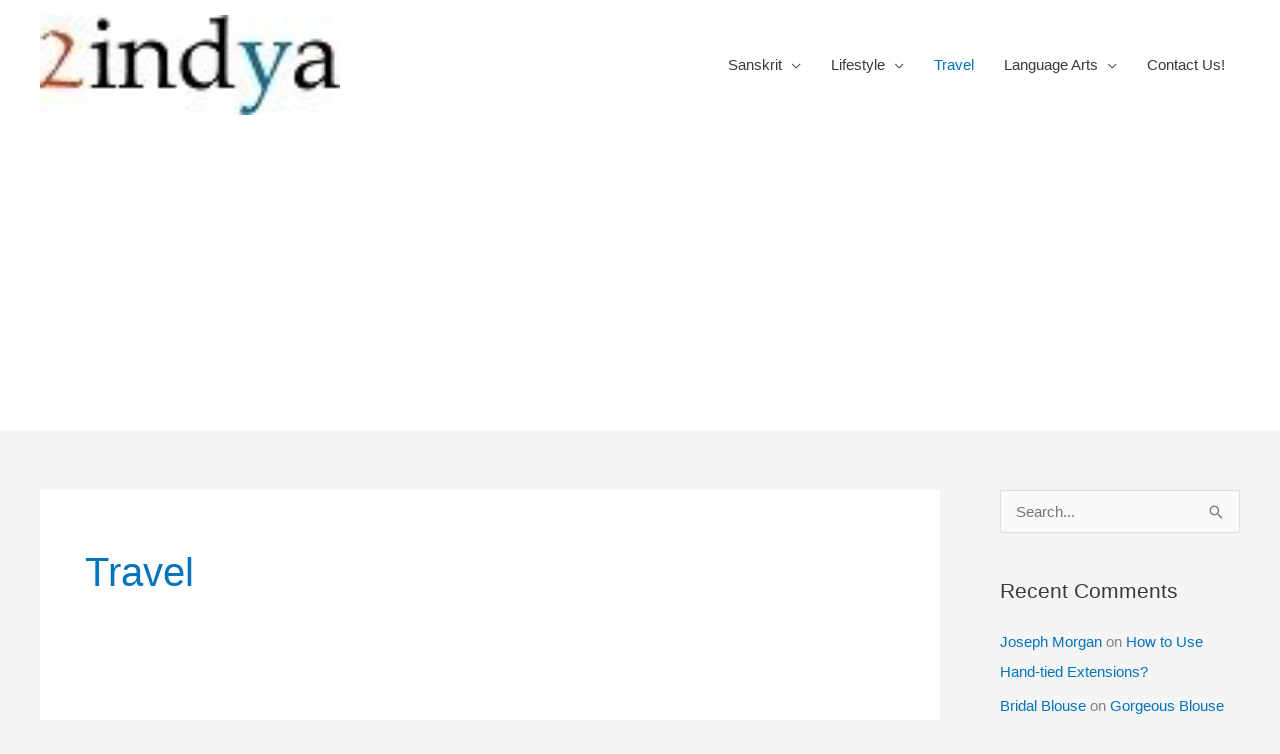

--- FILE ---
content_type: text/html; charset=UTF-8
request_url: https://www.2indya.com/category/travel/page/2/
body_size: 30715
content:
<!DOCTYPE html>
<html dir="ltr" lang="en-US" prefix="og: https://ogp.me/ns#">
<head>
<meta charset="UTF-8">
<meta name="viewport" content="width=device-width, initial-scale=1">
	<link rel="profile" href="https://gmpg.org/xfn/11"> 
	<title>Travel - Part 2</title>

		<!-- All in One SEO 4.9.3 - aioseo.com -->
	<meta name="description" content="- Part 2" />
	<meta name="robots" content="noindex, nofollow, max-image-preview:large" />
	<link rel="canonical" href="https://www.2indya.com/category/travel/page/2/" />
	<link rel="prev" href="https://www.2indya.com/category/travel/" />
	<link rel="next" href="https://www.2indya.com/category/travel/page/3/" />
	<meta name="generator" content="All in One SEO (AIOSEO) 4.9.3" />
		<script type="application/ld+json" class="aioseo-schema">
			{"@context":"https:\/\/schema.org","@graph":[{"@type":"BreadcrumbList","@id":"https:\/\/www.2indya.com\/category\/travel\/page\/2\/#breadcrumblist","itemListElement":[{"@type":"ListItem","@id":"https:\/\/www.2indya.com#listItem","position":1,"name":"Home","item":"https:\/\/www.2indya.com","nextItem":{"@type":"ListItem","@id":"https:\/\/www.2indya.com\/category\/travel\/#listItem","name":"Travel"}},{"@type":"ListItem","@id":"https:\/\/www.2indya.com\/category\/travel\/#listItem","position":2,"name":"Travel","item":"https:\/\/www.2indya.com\/category\/travel\/","nextItem":{"@type":"ListItem","@id":"https:\/\/www.2indya.com\/category\/travel\/page\/2#listItem","name":"Page 2"},"previousItem":{"@type":"ListItem","@id":"https:\/\/www.2indya.com#listItem","name":"Home"}},{"@type":"ListItem","@id":"https:\/\/www.2indya.com\/category\/travel\/page\/2#listItem","position":3,"name":"Page 2","previousItem":{"@type":"ListItem","@id":"https:\/\/www.2indya.com\/category\/travel\/#listItem","name":"Travel"}}]},{"@type":"CollectionPage","@id":"https:\/\/www.2indya.com\/category\/travel\/page\/2\/#collectionpage","url":"https:\/\/www.2indya.com\/category\/travel\/page\/2\/","name":"Travel - Part 2","description":"- Part 2","inLanguage":"en-US","isPartOf":{"@id":"https:\/\/www.2indya.com\/#website"},"breadcrumb":{"@id":"https:\/\/www.2indya.com\/category\/travel\/page\/2\/#breadcrumblist"}},{"@type":"Person","@id":"https:\/\/www.2indya.com\/#person","name":"Vivek Kumar","image":"https:\/\/www.2indya.com\/wp-content\/uploads\/2016\/06\/11150804_10206348017754276_1134812216343218653_n.jpg"},{"@type":"WebSite","@id":"https:\/\/www.2indya.com\/#website","url":"https:\/\/www.2indya.com\/","inLanguage":"en-US","publisher":{"@id":"https:\/\/www.2indya.com\/#person"}}]}
		</script>
		<!-- All in One SEO -->

<script id="cookieyes" type="text/javascript" src="https://cdn-cookieyes.com/client_data/2ce77d1167b6f19d90ef007d/script.js"></script><link rel='dns-prefetch' href='//widgetlogic.org' />
<link rel='dns-prefetch' href='//static.addtoany.com' />
<link rel='dns-prefetch' href='//secure.gravatar.com' />
<link rel='dns-prefetch' href='//www.googletagmanager.com' />
<link rel='dns-prefetch' href='//stats.wp.com' />
<link rel='dns-prefetch' href='//jetpack.wordpress.com' />
<link rel='dns-prefetch' href='//s0.wp.com' />
<link rel='dns-prefetch' href='//public-api.wordpress.com' />
<link rel='dns-prefetch' href='//0.gravatar.com' />
<link rel='dns-prefetch' href='//1.gravatar.com' />
<link rel='dns-prefetch' href='//2.gravatar.com' />
<link rel='preconnect' href='//i0.wp.com' />
<link rel='preconnect' href='//c0.wp.com' />
<link rel="alternate" type="application/rss+xml" title=" &raquo; Feed" href="https://www.2indya.com/feed/" />
<link rel="alternate" type="application/rss+xml" title=" &raquo; Comments Feed" href="https://www.2indya.com/comments/feed/" />
<link rel="alternate" type="application/rss+xml" title=" &raquo; Travel Category Feed" href="https://www.2indya.com/category/travel/feed/" />
		<style>
			.lazyload,
			.lazyloading {
				max-width: 100%;
			}
		</style>
				<!-- This site uses the Google Analytics by MonsterInsights plugin v9.11.1 - Using Analytics tracking - https://www.monsterinsights.com/ -->
		<!-- Note: MonsterInsights is not currently configured on this site. The site owner needs to authenticate with Google Analytics in the MonsterInsights settings panel. -->
					<!-- No tracking code set -->
				<!-- / Google Analytics by MonsterInsights -->
		<style id='wp-img-auto-sizes-contain-inline-css'>
img:is([sizes=auto i],[sizes^="auto," i]){contain-intrinsic-size:3000px 1500px}
/*# sourceURL=wp-img-auto-sizes-contain-inline-css */
</style>
<link rel='stylesheet' id='the-neverending-homepage-css' href='https://c0.wp.com/p/jetpack/15.4/modules/infinite-scroll/infinity.css' media='all' />
<link rel='stylesheet' id='dashicons-css' href='https://c0.wp.com/c/6.9/wp-includes/css/dashicons.min.css' media='all' />
<link rel='stylesheet' id='post-views-counter-frontend-css' href='https://www.2indya.com/wp-content/plugins/post-views-counter/css/frontend.css?ver=1.7.3' media='all' />
<link rel='stylesheet' id='astra-theme-css-css' href='https://www.2indya.com/wp-content/themes/astra/assets/css/minified/style.min.css?ver=4.12.0' media='all' />
<style id='astra-theme-css-inline-css'>
.ast-no-sidebar .entry-content .alignfull {margin-left: calc( -50vw + 50%);margin-right: calc( -50vw + 50%);max-width: 100vw;width: 100vw;}.ast-no-sidebar .entry-content .alignwide {margin-left: calc(-41vw + 50%);margin-right: calc(-41vw + 50%);max-width: unset;width: unset;}.ast-no-sidebar .entry-content .alignfull .alignfull,.ast-no-sidebar .entry-content .alignfull .alignwide,.ast-no-sidebar .entry-content .alignwide .alignfull,.ast-no-sidebar .entry-content .alignwide .alignwide,.ast-no-sidebar .entry-content .wp-block-column .alignfull,.ast-no-sidebar .entry-content .wp-block-column .alignwide{width: 100%;margin-left: auto;margin-right: auto;}.wp-block-gallery,.blocks-gallery-grid {margin: 0;}.wp-block-separator {max-width: 100px;}.wp-block-separator.is-style-wide,.wp-block-separator.is-style-dots {max-width: none;}.entry-content .has-2-columns .wp-block-column:first-child {padding-right: 10px;}.entry-content .has-2-columns .wp-block-column:last-child {padding-left: 10px;}@media (max-width: 782px) {.entry-content .wp-block-columns .wp-block-column {flex-basis: 100%;}.entry-content .has-2-columns .wp-block-column:first-child {padding-right: 0;}.entry-content .has-2-columns .wp-block-column:last-child {padding-left: 0;}}body .entry-content .wp-block-latest-posts {margin-left: 0;}body .entry-content .wp-block-latest-posts li {list-style: none;}.ast-no-sidebar .ast-container .entry-content .wp-block-latest-posts {margin-left: 0;}.ast-header-break-point .entry-content .alignwide {margin-left: auto;margin-right: auto;}.entry-content .blocks-gallery-item img {margin-bottom: auto;}.wp-block-pullquote {border-top: 4px solid #555d66;border-bottom: 4px solid #555d66;color: #40464d;}:root{--ast-post-nav-space:0;--ast-container-default-xlg-padding:6.67em;--ast-container-default-lg-padding:5.67em;--ast-container-default-slg-padding:4.34em;--ast-container-default-md-padding:3.34em;--ast-container-default-sm-padding:6.67em;--ast-container-default-xs-padding:2.4em;--ast-container-default-xxs-padding:1.4em;--ast-code-block-background:#EEEEEE;--ast-comment-inputs-background:#FAFAFA;--ast-normal-container-width:1200px;--ast-narrow-container-width:750px;--ast-blog-title-font-weight:normal;--ast-blog-meta-weight:inherit;--ast-global-color-primary:var(--ast-global-color-5);--ast-global-color-secondary:var(--ast-global-color-4);--ast-global-color-alternate-background:var(--ast-global-color-7);--ast-global-color-subtle-background:var(--ast-global-color-6);--ast-bg-style-guide:var( --ast-global-color-secondary,--ast-global-color-5 );--ast-shadow-style-guide:0px 0px 4px 0 #00000057;--ast-global-dark-bg-style:#fff;--ast-global-dark-lfs:#fbfbfb;--ast-widget-bg-color:#fafafa;--ast-wc-container-head-bg-color:#fbfbfb;--ast-title-layout-bg:#eeeeee;--ast-search-border-color:#e7e7e7;--ast-lifter-hover-bg:#e6e6e6;--ast-gallery-block-color:#000;--srfm-color-input-label:var(--ast-global-color-2);}html{font-size:93.75%;}a,.page-title{color:#0274be;}a:hover,a:focus{color:#dd3333;}body,button,input,select,textarea,.ast-button,.ast-custom-button{font-family:-apple-system,BlinkMacSystemFont,Segoe UI,Roboto,Oxygen-Sans,Ubuntu,Cantarell,Helvetica Neue,sans-serif;font-weight:inherit;font-size:15px;font-size:1rem;}blockquote{color:#000000;}.ast-site-identity .site-title a{color:var(--ast-global-color-2);}.site-title{font-size:35px;font-size:2.3333333333333rem;display:none;}header .custom-logo-link img{max-width:300px;width:300px;}.astra-logo-svg{width:300px;}.site-header .site-description{font-size:15px;font-size:1rem;display:none;}.entry-title{font-size:30px;font-size:2rem;}.archive .ast-article-post .ast-article-inner,.blog .ast-article-post .ast-article-inner,.archive .ast-article-post .ast-article-inner:hover,.blog .ast-article-post .ast-article-inner:hover{overflow:hidden;}h1,.entry-content :where(h1),.entry-content :where(h1) a{font-size:48px;font-size:3.2rem;line-height:1.4em;}h2,.entry-content :where(h2),.entry-content :where(h2) a{font-size:42px;font-size:2.8rem;line-height:1.3em;}h3,.entry-content :where(h3),.entry-content :where(h3) a{font-size:30px;font-size:2rem;line-height:1.3em;}h4,.entry-content :where(h4),.entry-content :where(h4) a{font-size:20px;font-size:1.3333333333333rem;line-height:1.2em;}h5,.entry-content :where(h5),.entry-content :where(h5) a{font-size:18px;font-size:1.2rem;line-height:1.2em;}h6,.entry-content :where(h6),.entry-content :where(h6) a{font-size:15px;font-size:1rem;line-height:1.25em;}::selection{background-color:#0274be;color:#ffffff;}body,h1,h2,h3,h4,h5,h6,.entry-title a,.entry-content :where(h1,h2,h3,h4,h5,h6),.entry-content :where(h1,h2,h3,h4,h5,h6) a{color:#3a3a3a;}.tagcloud a:hover,.tagcloud a:focus,.tagcloud a.current-item{color:#ffffff;border-color:#0274be;background-color:#0274be;}input:focus,input[type="text"]:focus,input[type="email"]:focus,input[type="url"]:focus,input[type="password"]:focus,input[type="reset"]:focus,input[type="search"]:focus,textarea:focus{border-color:#0274be;}input[type="radio"]:checked,input[type=reset],input[type="checkbox"]:checked,input[type="checkbox"]:hover:checked,input[type="checkbox"]:focus:checked,input[type=range]::-webkit-slider-thumb{border-color:#0274be;background-color:#0274be;box-shadow:none;}.site-footer a:hover + .post-count,.site-footer a:focus + .post-count{background:#0274be;border-color:#0274be;}.single .nav-links .nav-previous,.single .nav-links .nav-next{color:#0274be;}.entry-meta,.entry-meta *{line-height:1.45;color:#0274be;}.entry-meta a:not(.ast-button):hover,.entry-meta a:not(.ast-button):hover *,.entry-meta a:not(.ast-button):focus,.entry-meta a:not(.ast-button):focus *,.page-links > .page-link,.page-links .page-link:hover,.post-navigation a:hover{color:#dd3333;}#cat option,.secondary .calendar_wrap thead a,.secondary .calendar_wrap thead a:visited{color:#0274be;}.secondary .calendar_wrap #today,.ast-progress-val span{background:#0274be;}.secondary a:hover + .post-count,.secondary a:focus + .post-count{background:#0274be;border-color:#0274be;}.calendar_wrap #today > a{color:#ffffff;}.page-links .page-link,.single .post-navigation a{color:#0274be;}.ast-search-menu-icon .search-form button.search-submit{padding:0 4px;}.ast-search-menu-icon form.search-form{padding-right:0;}.ast-header-search .ast-search-menu-icon.ast-dropdown-active .search-form,.ast-header-search .ast-search-menu-icon.ast-dropdown-active .search-field:focus{transition:all 0.2s;}.search-form input.search-field:focus{outline:none;}.widget-title,.widget .wp-block-heading{font-size:21px;font-size:1.4rem;color:#3a3a3a;}#secondary,#secondary button,#secondary input,#secondary select,#secondary textarea{font-size:15px;font-size:1rem;}.ast-search-menu-icon.slide-search a:focus-visible:focus-visible,.astra-search-icon:focus-visible,#close:focus-visible,a:focus-visible,.ast-menu-toggle:focus-visible,.site .skip-link:focus-visible,.wp-block-loginout input:focus-visible,.wp-block-search.wp-block-search__button-inside .wp-block-search__inside-wrapper,.ast-header-navigation-arrow:focus-visible,.ast-orders-table__row .ast-orders-table__cell:focus-visible,a#ast-apply-coupon:focus-visible,#ast-apply-coupon:focus-visible,#close:focus-visible,.button.search-submit:focus-visible,#search_submit:focus,.normal-search:focus-visible,.ast-header-account-wrap:focus-visible,.astra-cart-drawer-close:focus,.ast-single-variation:focus,.ast-button:focus,.ast-builder-button-wrap:has(.ast-custom-button-link:focus),.ast-builder-button-wrap .ast-custom-button-link:focus{outline-style:dotted;outline-color:inherit;outline-width:thin;}input:focus,input[type="text"]:focus,input[type="email"]:focus,input[type="url"]:focus,input[type="password"]:focus,input[type="reset"]:focus,input[type="search"]:focus,input[type="number"]:focus,textarea:focus,.wp-block-search__input:focus,[data-section="section-header-mobile-trigger"] .ast-button-wrap .ast-mobile-menu-trigger-minimal:focus,.ast-mobile-popup-drawer.active .menu-toggle-close:focus,#ast-scroll-top:focus,#coupon_code:focus,#ast-coupon-code:focus{border-style:dotted;border-color:inherit;border-width:thin;}input{outline:none;}.main-header-menu .menu-link,.ast-header-custom-item a{color:#3a3a3a;}.main-header-menu .menu-item:hover > .menu-link,.main-header-menu .menu-item:hover > .ast-menu-toggle,.main-header-menu .ast-masthead-custom-menu-items a:hover,.main-header-menu .menu-item.focus > .menu-link,.main-header-menu .menu-item.focus > .ast-menu-toggle,.main-header-menu .current-menu-item > .menu-link,.main-header-menu .current-menu-ancestor > .menu-link,.main-header-menu .current-menu-item > .ast-menu-toggle,.main-header-menu .current-menu-ancestor > .ast-menu-toggle{color:#0274be;}.header-main-layout-3 .ast-main-header-bar-alignment{margin-right:auto;}.header-main-layout-2 .site-header-section-left .ast-site-identity{text-align:left;}.site-logo-img img{ transition:all 0.2s linear;}body .ast-oembed-container *{position:absolute;top:0;width:100%;height:100%;left:0;}body .wp-block-embed-pocket-casts .ast-oembed-container *{position:unset;}.ast-header-break-point .ast-mobile-menu-buttons-minimal.menu-toggle{background:transparent;color:#0274be;}.ast-header-break-point .ast-mobile-menu-buttons-outline.menu-toggle{background:transparent;border:1px solid #0274be;color:#0274be;}.ast-header-break-point .ast-mobile-menu-buttons-fill.menu-toggle{background:#0274be;}.ast-single-post-featured-section + article {margin-top: 2em;}.site-content .ast-single-post-featured-section img {width: 100%;overflow: hidden;object-fit: cover;}.site > .ast-single-related-posts-container {margin-top: 0;}@media (min-width: 769px) {.ast-desktop .ast-container--narrow {max-width: var(--ast-narrow-container-width);margin: 0 auto;}}#secondary {margin: 4em 0 2.5em;word-break: break-word;line-height: 2;}#secondary li {margin-bottom: 0.25em;}#secondary li:last-child {margin-bottom: 0;}@media (max-width: 768px) {.js_active .ast-plain-container.ast-single-post #secondary {margin-top: 1.5em;}}.ast-separate-container.ast-two-container #secondary .widget {background-color: #fff;padding: 2em;margin-bottom: 2em;}@media (min-width: 993px) {.ast-left-sidebar #secondary {padding-right: 60px;}.ast-right-sidebar #secondary {padding-left: 60px;}}@media (max-width: 993px) {.ast-right-sidebar #secondary {padding-left: 30px;}.ast-left-sidebar #secondary {padding-right: 30px;}}.footer-adv .footer-adv-overlay{border-top-style:solid;border-top-color:#7a7a7a;}.wp-block-buttons.aligncenter{justify-content:center;}@media (max-width:782px){.entry-content .wp-block-columns .wp-block-column{margin-left:0px;}}.wp-block-image.aligncenter{margin-left:auto;margin-right:auto;}.wp-block-table.aligncenter{margin-left:auto;margin-right:auto;}.wp-block-buttons .wp-block-button.is-style-outline .wp-block-button__link.wp-element-button,.ast-outline-button,.wp-block-uagb-buttons-child .uagb-buttons-repeater.ast-outline-button{border-top-width:2px;border-right-width:2px;border-bottom-width:2px;border-left-width:2px;font-family:inherit;font-weight:inherit;line-height:1em;border-top-left-radius:2px;border-top-right-radius:2px;border-bottom-right-radius:2px;border-bottom-left-radius:2px;}.wp-block-button .wp-block-button__link.wp-element-button.is-style-outline:not(.has-background),.wp-block-button.is-style-outline>.wp-block-button__link.wp-element-button:not(.has-background),.ast-outline-button{background-color:transparent;}.entry-content[data-ast-blocks-layout] > figure{margin-bottom:1em;}@media (max-width:768px){.ast-left-sidebar #content > .ast-container{display:flex;flex-direction:column-reverse;width:100%;}.ast-separate-container .ast-article-post,.ast-separate-container .ast-article-single{padding:1.5em 2.14em;}.ast-author-box img.avatar{margin:20px 0 0 0;}}@media (max-width:768px){#secondary.secondary{padding-top:0;}.ast-separate-container.ast-right-sidebar #secondary{padding-left:1em;padding-right:1em;}.ast-separate-container.ast-two-container #secondary{padding-left:0;padding-right:0;}.ast-page-builder-template .entry-header #secondary,.ast-page-builder-template #secondary{margin-top:1.5em;}}@media (max-width:768px){.ast-right-sidebar #primary{padding-right:0;}.ast-page-builder-template.ast-left-sidebar #secondary,.ast-page-builder-template.ast-right-sidebar #secondary{padding-right:20px;padding-left:20px;}.ast-right-sidebar #secondary,.ast-left-sidebar #primary{padding-left:0;}.ast-left-sidebar #secondary{padding-right:0;}}@media (min-width:769px){.ast-separate-container.ast-right-sidebar #primary,.ast-separate-container.ast-left-sidebar #primary{border:0;}.search-no-results.ast-separate-container #primary{margin-bottom:4em;}}@media (min-width:769px){.ast-right-sidebar #primary{border-right:1px solid var(--ast-border-color);}.ast-left-sidebar #primary{border-left:1px solid var(--ast-border-color);}.ast-right-sidebar #secondary{border-left:1px solid var(--ast-border-color);margin-left:-1px;}.ast-left-sidebar #secondary{border-right:1px solid var(--ast-border-color);margin-right:-1px;}.ast-separate-container.ast-two-container.ast-right-sidebar #secondary{padding-left:30px;padding-right:0;}.ast-separate-container.ast-two-container.ast-left-sidebar #secondary{padding-right:30px;padding-left:0;}.ast-separate-container.ast-right-sidebar #secondary,.ast-separate-container.ast-left-sidebar #secondary{border:0;margin-left:auto;margin-right:auto;}.ast-separate-container.ast-two-container #secondary .widget:last-child{margin-bottom:0;}}.menu-toggle,button,.ast-button,.ast-custom-button,.button,input#submit,input[type="button"],input[type="submit"],input[type="reset"]{color:#ffffff;border-color:#0274be;background-color:#0274be;border-top-left-radius:2px;border-top-right-radius:2px;border-bottom-right-radius:2px;border-bottom-left-radius:2px;padding-top:10px;padding-right:40px;padding-bottom:10px;padding-left:40px;font-family:inherit;font-weight:inherit;}button:focus,.menu-toggle:hover,button:hover,.ast-button:hover,.ast-custom-button:hover .button:hover,.ast-custom-button:hover,input[type=reset]:hover,input[type=reset]:focus,input#submit:hover,input#submit:focus,input[type="button"]:hover,input[type="button"]:focus,input[type="submit"]:hover,input[type="submit"]:focus{color:#ffffff;background-color:#dd3333;border-color:#dd3333;}@media (max-width:768px){.ast-mobile-header-stack .main-header-bar .ast-search-menu-icon{display:inline-block;}.ast-header-break-point.ast-header-custom-item-outside .ast-mobile-header-stack .main-header-bar .ast-search-icon{margin:0;}.ast-comment-avatar-wrap img{max-width:2.5em;}.ast-comment-meta{padding:0 1.8888em 1.3333em;}.ast-separate-container .ast-comment-list li.depth-1{padding:1.5em 2.14em;}.ast-separate-container .comment-respond{padding:2em 2.14em;}}@media (min-width:544px){.ast-container{max-width:100%;}}@media (max-width:544px){.ast-separate-container .ast-article-post,.ast-separate-container .ast-article-single,.ast-separate-container .comments-title,.ast-separate-container .ast-archive-description{padding:1.5em 1em;}.ast-separate-container #content .ast-container{padding-left:0.54em;padding-right:0.54em;}.ast-separate-container .ast-comment-list .bypostauthor{padding:.5em;}.ast-search-menu-icon.ast-dropdown-active .search-field{width:170px;}.ast-separate-container #secondary{padding-top:0;}.ast-separate-container.ast-two-container #secondary .widget{margin-bottom:1.5em;padding-left:1em;padding-right:1em;}.site-branding img,.site-header .site-logo-img .custom-logo-link img{max-width:100%;}} #ast-mobile-header .ast-site-header-cart-li a{pointer-events:none;}.ast-no-sidebar.ast-separate-container .entry-content .alignfull {margin-left: -6.67em;margin-right: -6.67em;width: auto;}@media (max-width: 1200px) {.ast-no-sidebar.ast-separate-container .entry-content .alignfull {margin-left: -2.4em;margin-right: -2.4em;}}@media (max-width: 768px) {.ast-no-sidebar.ast-separate-container .entry-content .alignfull {margin-left: -2.14em;margin-right: -2.14em;}}@media (max-width: 544px) {.ast-no-sidebar.ast-separate-container .entry-content .alignfull {margin-left: -1em;margin-right: -1em;}}.ast-no-sidebar.ast-separate-container .entry-content .alignwide {margin-left: -20px;margin-right: -20px;}.ast-no-sidebar.ast-separate-container .entry-content .wp-block-column .alignfull,.ast-no-sidebar.ast-separate-container .entry-content .wp-block-column .alignwide {margin-left: auto;margin-right: auto;width: 100%;}@media (max-width:768px){.site-title{display:none;}.site-header .site-description{display:none;}h1,.entry-content :where(h1),.entry-content :where(h1) a{font-size:30px;}h2,.entry-content :where(h2),.entry-content :where(h2) a{font-size:25px;}h3,.entry-content :where(h3),.entry-content :where(h3) a{font-size:20px;}}@media (max-width:544px){.site-title{display:none;}.site-header .site-description{display:none;}h1,.entry-content :where(h1),.entry-content :where(h1) a{font-size:30px;}h2,.entry-content :where(h2),.entry-content :where(h2) a{font-size:25px;}h3,.entry-content :where(h3),.entry-content :where(h3) a{font-size:20px;}}@media (max-width:768px){html{font-size:85.5%;}}@media (max-width:544px){html{font-size:85.5%;}}@media (min-width:769px){.ast-container{max-width:1240px;}}@font-face {font-family: "Astra";src: url(https://www.2indya.com/wp-content/themes/astra/assets/fonts/astra.woff) format("woff"),url(https://www.2indya.com/wp-content/themes/astra/assets/fonts/astra.ttf) format("truetype"),url(https://www.2indya.com/wp-content/themes/astra/assets/fonts/astra.svg#astra) format("svg");font-weight: normal;font-style: normal;font-display: fallback;}@media (max-width:921px) {.main-header-bar .main-header-bar-navigation{display:none;}}.ast-blog-layout-classic-grid .ast-article-inner{box-shadow:0px 6px 15px -2px rgba(16,24,40,0.05);}.ast-separate-container .ast-blog-layout-classic-grid .ast-article-inner,.ast-plain-container .ast-blog-layout-classic-grid .ast-article-inner{height:100%;}.ast-blog-layout-6-grid .ast-blog-featured-section:before { content: ""; }.cat-links.badge a,.tags-links.badge a {padding: 4px 8px;border-radius: 3px;font-weight: 400;}.cat-links.underline a,.tags-links.underline a{text-decoration: underline;}.ast-desktop .main-header-menu.submenu-with-border .sub-menu,.ast-desktop .main-header-menu.submenu-with-border .astra-full-megamenu-wrapper{border-color:#eaeaea;}.ast-desktop .main-header-menu.submenu-with-border .sub-menu{border-top-width:1px;border-right-width:1px;border-left-width:1px;border-bottom-width:1px;border-style:solid;}.ast-desktop .main-header-menu.submenu-with-border .sub-menu .sub-menu{top:-1px;}.ast-desktop .main-header-menu.submenu-with-border .sub-menu .menu-link,.ast-desktop .main-header-menu.submenu-with-border .children .menu-link{border-bottom-width:1px;border-style:solid;border-color:#eaeaea;}@media (min-width:769px){.main-header-menu .sub-menu .menu-item.ast-left-align-sub-menu:hover > .sub-menu,.main-header-menu .sub-menu .menu-item.ast-left-align-sub-menu.focus > .sub-menu{margin-left:-2px;}}.ast-small-footer{border-top-style:solid;border-top-width:1px;border-top-color:#7a7a7a;}.site .comments-area{padding-bottom:3em;}.ast-header-break-point.ast-header-custom-item-inside .main-header-bar .main-header-bar-navigation .ast-search-icon {display: none;}.ast-header-break-point.ast-header-custom-item-inside .main-header-bar .ast-search-menu-icon .search-form {padding: 0;display: block;overflow: hidden;}.ast-header-break-point .ast-header-custom-item .widget:last-child {margin-bottom: 1em;}.ast-header-custom-item .widget {margin: 0.5em;display: inline-block;vertical-align: middle;}.ast-header-custom-item .widget p {margin-bottom: 0;}.ast-header-custom-item .widget li {width: auto;}.ast-header-custom-item-inside .button-custom-menu-item .menu-link {display: none;}.ast-header-custom-item-inside.ast-header-break-point .button-custom-menu-item .ast-custom-button-link {display: none;}.ast-header-custom-item-inside.ast-header-break-point .button-custom-menu-item .menu-link {display: block;}.ast-header-break-point.ast-header-custom-item-outside .main-header-bar .ast-search-icon {margin-right: 1em;}.ast-header-break-point.ast-header-custom-item-inside .main-header-bar .ast-search-menu-icon .search-field,.ast-header-break-point.ast-header-custom-item-inside .main-header-bar .ast-search-menu-icon.ast-inline-search .search-field {width: 100%;padding-right: 5.5em;}.ast-header-break-point.ast-header-custom-item-inside .main-header-bar .ast-search-menu-icon .search-submit {display: block;position: absolute;height: 100%;top: 0;right: 0;padding: 0 1em;border-radius: 0;}.ast-header-break-point .ast-header-custom-item .ast-masthead-custom-menu-items {padding-left: 20px;padding-right: 20px;margin-bottom: 1em;margin-top: 1em;}.ast-header-custom-item-inside.ast-header-break-point .button-custom-menu-item {padding-left: 0;padding-right: 0;margin-top: 0;margin-bottom: 0;}.astra-icon-down_arrow::after {content: "\e900";font-family: Astra;}.astra-icon-close::after {content: "\e5cd";font-family: Astra;}.astra-icon-drag_handle::after {content: "\e25d";font-family: Astra;}.astra-icon-format_align_justify::after {content: "\e235";font-family: Astra;}.astra-icon-menu::after {content: "\e5d2";font-family: Astra;}.astra-icon-reorder::after {content: "\e8fe";font-family: Astra;}.astra-icon-search::after {content: "\e8b6";font-family: Astra;}.astra-icon-zoom_in::after {content: "\e56b";font-family: Astra;}.astra-icon-check-circle::after {content: "\e901";font-family: Astra;}.astra-icon-shopping-cart::after {content: "\f07a";font-family: Astra;}.astra-icon-shopping-bag::after {content: "\f290";font-family: Astra;}.astra-icon-shopping-basket::after {content: "\f291";font-family: Astra;}.astra-icon-circle-o::after {content: "\e903";font-family: Astra;}.astra-icon-certificate::after {content: "\e902";font-family: Astra;}blockquote {padding: 1.2em;}:root .has-ast-global-color-0-color{color:var(--ast-global-color-0);}:root .has-ast-global-color-0-background-color{background-color:var(--ast-global-color-0);}:root .wp-block-button .has-ast-global-color-0-color{color:var(--ast-global-color-0);}:root .wp-block-button .has-ast-global-color-0-background-color{background-color:var(--ast-global-color-0);}:root .has-ast-global-color-1-color{color:var(--ast-global-color-1);}:root .has-ast-global-color-1-background-color{background-color:var(--ast-global-color-1);}:root .wp-block-button .has-ast-global-color-1-color{color:var(--ast-global-color-1);}:root .wp-block-button .has-ast-global-color-1-background-color{background-color:var(--ast-global-color-1);}:root .has-ast-global-color-2-color{color:var(--ast-global-color-2);}:root .has-ast-global-color-2-background-color{background-color:var(--ast-global-color-2);}:root .wp-block-button .has-ast-global-color-2-color{color:var(--ast-global-color-2);}:root .wp-block-button .has-ast-global-color-2-background-color{background-color:var(--ast-global-color-2);}:root .has-ast-global-color-3-color{color:var(--ast-global-color-3);}:root .has-ast-global-color-3-background-color{background-color:var(--ast-global-color-3);}:root .wp-block-button .has-ast-global-color-3-color{color:var(--ast-global-color-3);}:root .wp-block-button .has-ast-global-color-3-background-color{background-color:var(--ast-global-color-3);}:root .has-ast-global-color-4-color{color:var(--ast-global-color-4);}:root .has-ast-global-color-4-background-color{background-color:var(--ast-global-color-4);}:root .wp-block-button .has-ast-global-color-4-color{color:var(--ast-global-color-4);}:root .wp-block-button .has-ast-global-color-4-background-color{background-color:var(--ast-global-color-4);}:root .has-ast-global-color-5-color{color:var(--ast-global-color-5);}:root .has-ast-global-color-5-background-color{background-color:var(--ast-global-color-5);}:root .wp-block-button .has-ast-global-color-5-color{color:var(--ast-global-color-5);}:root .wp-block-button .has-ast-global-color-5-background-color{background-color:var(--ast-global-color-5);}:root .has-ast-global-color-6-color{color:var(--ast-global-color-6);}:root .has-ast-global-color-6-background-color{background-color:var(--ast-global-color-6);}:root .wp-block-button .has-ast-global-color-6-color{color:var(--ast-global-color-6);}:root .wp-block-button .has-ast-global-color-6-background-color{background-color:var(--ast-global-color-6);}:root .has-ast-global-color-7-color{color:var(--ast-global-color-7);}:root .has-ast-global-color-7-background-color{background-color:var(--ast-global-color-7);}:root .wp-block-button .has-ast-global-color-7-color{color:var(--ast-global-color-7);}:root .wp-block-button .has-ast-global-color-7-background-color{background-color:var(--ast-global-color-7);}:root .has-ast-global-color-8-color{color:var(--ast-global-color-8);}:root .has-ast-global-color-8-background-color{background-color:var(--ast-global-color-8);}:root .wp-block-button .has-ast-global-color-8-color{color:var(--ast-global-color-8);}:root .wp-block-button .has-ast-global-color-8-background-color{background-color:var(--ast-global-color-8);}:root{--ast-global-color-0:#0170B9;--ast-global-color-1:#3a3a3a;--ast-global-color-2:#3a3a3a;--ast-global-color-3:#4B4F58;--ast-global-color-4:#F5F5F5;--ast-global-color-5:#FFFFFF;--ast-global-color-6:#E5E5E5;--ast-global-color-7:#424242;--ast-global-color-8:#000000;}:root {--ast-border-color : #dddddd;}.ast-archive-entry-banner {-js-display: flex;display: flex;flex-direction: column;justify-content: center;text-align: center;position: relative;background: var(--ast-title-layout-bg);}.ast-archive-entry-banner[data-banner-width-type="custom"] {margin: 0 auto;width: 100%;}.ast-archive-entry-banner[data-banner-layout="layout-1"] {background: inherit;padding: 20px 0;text-align: left;}body.archive .ast-archive-description{max-width:1200px;width:100%;text-align:left;padding-top:3em;padding-right:3em;padding-bottom:3em;padding-left:3em;}body.archive .ast-archive-description .ast-archive-title,body.archive .ast-archive-description .ast-archive-title *{font-size:40px;font-size:2.6666666666667rem;text-transform:capitalize;}body.archive .ast-archive-description > *:not(:last-child){margin-bottom:10px;}@media (max-width:768px){body.archive .ast-archive-description{text-align:left;}}@media (max-width:544px){body.archive .ast-archive-description{text-align:left;}}.ast-breadcrumbs .trail-browse,.ast-breadcrumbs .trail-items,.ast-breadcrumbs .trail-items li{display:inline-block;margin:0;padding:0;border:none;background:inherit;text-indent:0;text-decoration:none;}.ast-breadcrumbs .trail-browse{font-size:inherit;font-style:inherit;font-weight:inherit;color:inherit;}.ast-breadcrumbs .trail-items{list-style:none;}.trail-items li::after{padding:0 0.3em;content:"\00bb";}.trail-items li:last-of-type::after{display:none;}.ast-header-break-point .main-header-bar{border-bottom-width:0;}@media (min-width:769px){.main-header-bar{border-bottom-width:0;}}@media (min-width:769px){#primary{width:75%;}#secondary{width:25%;}}.ast-flex{-webkit-align-content:center;-ms-flex-line-pack:center;align-content:center;-webkit-box-align:center;-webkit-align-items:center;-moz-box-align:center;-ms-flex-align:center;align-items:center;}.main-header-bar{padding:1em 0;}.ast-site-identity{padding:0;}.header-main-layout-1 .ast-flex.main-header-container, .header-main-layout-3 .ast-flex.main-header-container{-webkit-align-content:center;-ms-flex-line-pack:center;align-content:center;-webkit-box-align:center;-webkit-align-items:center;-moz-box-align:center;-ms-flex-align:center;align-items:center;}.header-main-layout-1 .ast-flex.main-header-container, .header-main-layout-3 .ast-flex.main-header-container{-webkit-align-content:center;-ms-flex-line-pack:center;align-content:center;-webkit-box-align:center;-webkit-align-items:center;-moz-box-align:center;-ms-flex-align:center;align-items:center;}.main-header-menu .sub-menu .menu-item.menu-item-has-children > .menu-link:after{position:absolute;right:1em;top:50%;transform:translate(0,-50%) rotate(270deg);}.ast-header-break-point .main-header-bar .main-header-bar-navigation .page_item_has_children > .ast-menu-toggle::before, .ast-header-break-point .main-header-bar .main-header-bar-navigation .menu-item-has-children > .ast-menu-toggle::before, .ast-mobile-popup-drawer .main-header-bar-navigation .menu-item-has-children>.ast-menu-toggle::before, .ast-header-break-point .ast-mobile-header-wrap .main-header-bar-navigation .menu-item-has-children > .ast-menu-toggle::before{font-weight:bold;content:"\e900";font-family:Astra;text-decoration:inherit;display:inline-block;}.ast-header-break-point .main-navigation ul.sub-menu .menu-item .menu-link:before{content:"\e900";font-family:Astra;font-size:.65em;text-decoration:inherit;display:inline-block;transform:translate(0, -2px) rotateZ(270deg);margin-right:5px;}.widget_search .search-form:after{font-family:Astra;font-size:1.2em;font-weight:normal;content:"\e8b6";position:absolute;top:50%;right:15px;transform:translate(0, -50%);}.astra-search-icon::before{content:"\e8b6";font-family:Astra;font-style:normal;font-weight:normal;text-decoration:inherit;text-align:center;-webkit-font-smoothing:antialiased;-moz-osx-font-smoothing:grayscale;z-index:3;}.main-header-bar .main-header-bar-navigation .page_item_has_children > a:after, .main-header-bar .main-header-bar-navigation .menu-item-has-children > a:after, .menu-item-has-children .ast-header-navigation-arrow:after{content:"\e900";display:inline-block;font-family:Astra;font-size:.6rem;font-weight:bold;text-rendering:auto;-webkit-font-smoothing:antialiased;-moz-osx-font-smoothing:grayscale;margin-left:10px;line-height:normal;}.menu-item-has-children .sub-menu .ast-header-navigation-arrow:after{margin-left:0;}.ast-mobile-popup-drawer .main-header-bar-navigation .ast-submenu-expanded>.ast-menu-toggle::before{transform:rotateX(180deg);}.ast-header-break-point .main-header-bar-navigation .menu-item-has-children > .menu-link:after{display:none;}@media (min-width:769px){.ast-builder-menu .main-navigation > ul > li:last-child a{margin-right:0;}}.ast-separate-container .ast-article-inner{background-color:transparent;background-image:none;}.ast-separate-container .ast-article-post{background-color:var(--ast-global-color-5);}@media (max-width:768px){.ast-separate-container .ast-article-post{background-color:var(--ast-global-color-5);}}@media (max-width:544px){.ast-separate-container .ast-article-post{background-color:var(--ast-global-color-5);}}.ast-separate-container .ast-article-single:not(.ast-related-post), .ast-separate-container .error-404, .ast-separate-container .no-results, .single.ast-separate-container  .ast-author-meta, .ast-separate-container .related-posts-title-wrapper, .ast-separate-container .comments-count-wrapper, .ast-box-layout.ast-plain-container .site-content, .ast-padded-layout.ast-plain-container .site-content, .ast-separate-container .ast-archive-description, .ast-separate-container .comments-area .comment-respond, .ast-separate-container .comments-area .ast-comment-list li, .ast-separate-container .comments-area .comments-title{background-color:var(--ast-global-color-5);}@media (max-width:768px){.ast-separate-container .ast-article-single:not(.ast-related-post), .ast-separate-container .error-404, .ast-separate-container .no-results, .single.ast-separate-container  .ast-author-meta, .ast-separate-container .related-posts-title-wrapper, .ast-separate-container .comments-count-wrapper, .ast-box-layout.ast-plain-container .site-content, .ast-padded-layout.ast-plain-container .site-content, .ast-separate-container .ast-archive-description{background-color:var(--ast-global-color-5);}}@media (max-width:544px){.ast-separate-container .ast-article-single:not(.ast-related-post), .ast-separate-container .error-404, .ast-separate-container .no-results, .single.ast-separate-container  .ast-author-meta, .ast-separate-container .related-posts-title-wrapper, .ast-separate-container .comments-count-wrapper, .ast-box-layout.ast-plain-container .site-content, .ast-padded-layout.ast-plain-container .site-content, .ast-separate-container .ast-archive-description{background-color:var(--ast-global-color-5);}}.ast-separate-container.ast-two-container #secondary .widget{background-color:var(--ast-global-color-5);}@media (max-width:768px){.ast-separate-container.ast-two-container #secondary .widget{background-color:var(--ast-global-color-5);}}@media (max-width:544px){.ast-separate-container.ast-two-container #secondary .widget{background-color:var(--ast-global-color-5);}}.ast-pagination .next.page-numbers{display:inherit;float:none;}.ast-pagination a, .nav-links a{color:#0274be;}.ast-pagination a:hover, .ast-pagination a:focus, .ast-pagination > span:hover:not(.dots), .ast-pagination > span.current{color:#dd3333;}@media (max-width:544px){.ast-pagination .next:focus, .ast-pagination .prev:focus{width:100% !important;}}.ast-pagination .prev.page-numbers,.ast-pagination .next.page-numbers {padding: 0 1.5em;height: 2.33333em;line-height: calc(2.33333em - 3px);}.ast-pagination-default .ast-pagination .next.page-numbers {padding-right: 0;}.ast-pagination-default .ast-pagination .prev.page-numbers {padding-left: 0;}.ast-pagination-default .post-page-numbers.current .page-link,.ast-pagination-default .ast-pagination .page-numbers.current {border-radius: 2px;}.ast-pagination {display: inline-block;width: 100%;padding-top: 2em;text-align: center;}.ast-pagination .page-numbers {display: inline-block;width: 2.33333em;height: 2.33333em;font-size: 16px;font-size: 1.06666rem;line-height: calc(2.33333em - 3px);font-weight: 500;}.ast-pagination .nav-links {display: inline-block;width: 100%;}@media (max-width: 420px) {.ast-pagination .prev.page-numbers,.ast-pagination .next.page-numbers {width: 100%;text-align: center;margin: 0;}.ast-pagination-circle .ast-pagination .next.page-numbers,.ast-pagination-square .ast-pagination .next.page-numbers{margin-top: 10px;}.ast-pagination-circle .ast-pagination .prev.page-numbers,.ast-pagination-square .ast-pagination .prev.page-numbers{margin-bottom: 10px;}}.ast-pagination .prev,.ast-pagination .prev:visited,.ast-pagination .prev:focus,.ast-pagination .next,.ast-pagination .next:visited,.ast-pagination .next:focus {display: inline-block;width: auto;}.ast-pagination .prev svg,.ast-pagination .next svg{height: 16px;position: relative;top: 0.2em;}.ast-pagination .prev svg {margin-right: 0.3em;}.ast-pagination .next svg {margin-left: 0.3em;}.ast-page-builder-template .ast-pagination {padding: 2em;}.ast-pagination .prev.page-numbers.dots,.ast-pagination .prev.page-numbers.dots:hover,.ast-pagination .prev.page-numbers.dots:focus,.ast-pagination .prev.page-numbers:visited.dots,.ast-pagination .prev.page-numbers:visited.dots:hover,.ast-pagination .prev.page-numbers:visited.dots:focus,.ast-pagination .prev.page-numbers:focus.dots,.ast-pagination .prev.page-numbers:focus.dots:hover,.ast-pagination .prev.page-numbers:focus.dots:focus,.ast-pagination .next.page-numbers.dots,.ast-pagination .next.page-numbers.dots:hover,.ast-pagination .next.page-numbers.dots:focus,.ast-pagination .next.page-numbers:visited.dots,.ast-pagination .next.page-numbers:visited.dots:hover,.ast-pagination .next.page-numbers:visited.dots:focus,.ast-pagination .next.page-numbers:focus.dots,.ast-pagination .next.page-numbers:focus.dots:hover,.ast-pagination .next.page-numbers:focus.dots:focus {border: 2px solid #eaeaea;background: transparent;}.ast-pagination .prev.page-numbers.dots,.ast-pagination .prev.page-numbers:visited.dots,.ast-pagination .prev.page-numbers:focus.dots,.ast-pagination .next.page-numbers.dots,.ast-pagination .next.page-numbers:visited.dots,.ast-pagination .next.page-numbers:focus.dots {cursor: default;}.ast-pagination .prev.page-numbers {float: left;}.ast-pagination .next.page-numbers {float: right;}@media (max-width: 768px) {.ast-pagination .next.page-numbers .page-navigation {padding-right: 0;}}@media (min-width: 769px) {.ast-pagination .prev.page-numbers.next,.ast-pagination .prev.page-numbers:visited.next,.ast-pagination .prev.page-numbers:focus.next,.ast-pagination .next.page-numbers.next,.ast-pagination .next.page-numbers:visited.next,.ast-pagination .next.page-numbers:focus.next {margin-right: 0;}}
/*# sourceURL=astra-theme-css-inline-css */
</style>
<style id='wp-emoji-styles-inline-css'>

	img.wp-smiley, img.emoji {
		display: inline !important;
		border: none !important;
		box-shadow: none !important;
		height: 1em !important;
		width: 1em !important;
		margin: 0 0.07em !important;
		vertical-align: -0.1em !important;
		background: none !important;
		padding: 0 !important;
	}
/*# sourceURL=wp-emoji-styles-inline-css */
</style>
<style id='wp-block-library-inline-css'>
:root{--wp-block-synced-color:#7a00df;--wp-block-synced-color--rgb:122,0,223;--wp-bound-block-color:var(--wp-block-synced-color);--wp-editor-canvas-background:#ddd;--wp-admin-theme-color:#007cba;--wp-admin-theme-color--rgb:0,124,186;--wp-admin-theme-color-darker-10:#006ba1;--wp-admin-theme-color-darker-10--rgb:0,107,160.5;--wp-admin-theme-color-darker-20:#005a87;--wp-admin-theme-color-darker-20--rgb:0,90,135;--wp-admin-border-width-focus:2px}@media (min-resolution:192dpi){:root{--wp-admin-border-width-focus:1.5px}}.wp-element-button{cursor:pointer}:root .has-very-light-gray-background-color{background-color:#eee}:root .has-very-dark-gray-background-color{background-color:#313131}:root .has-very-light-gray-color{color:#eee}:root .has-very-dark-gray-color{color:#313131}:root .has-vivid-green-cyan-to-vivid-cyan-blue-gradient-background{background:linear-gradient(135deg,#00d084,#0693e3)}:root .has-purple-crush-gradient-background{background:linear-gradient(135deg,#34e2e4,#4721fb 50%,#ab1dfe)}:root .has-hazy-dawn-gradient-background{background:linear-gradient(135deg,#faaca8,#dad0ec)}:root .has-subdued-olive-gradient-background{background:linear-gradient(135deg,#fafae1,#67a671)}:root .has-atomic-cream-gradient-background{background:linear-gradient(135deg,#fdd79a,#004a59)}:root .has-nightshade-gradient-background{background:linear-gradient(135deg,#330968,#31cdcf)}:root .has-midnight-gradient-background{background:linear-gradient(135deg,#020381,#2874fc)}:root{--wp--preset--font-size--normal:16px;--wp--preset--font-size--huge:42px}.has-regular-font-size{font-size:1em}.has-larger-font-size{font-size:2.625em}.has-normal-font-size{font-size:var(--wp--preset--font-size--normal)}.has-huge-font-size{font-size:var(--wp--preset--font-size--huge)}.has-text-align-center{text-align:center}.has-text-align-left{text-align:left}.has-text-align-right{text-align:right}.has-fit-text{white-space:nowrap!important}#end-resizable-editor-section{display:none}.aligncenter{clear:both}.items-justified-left{justify-content:flex-start}.items-justified-center{justify-content:center}.items-justified-right{justify-content:flex-end}.items-justified-space-between{justify-content:space-between}.screen-reader-text{border:0;clip-path:inset(50%);height:1px;margin:-1px;overflow:hidden;padding:0;position:absolute;width:1px;word-wrap:normal!important}.screen-reader-text:focus{background-color:#ddd;clip-path:none;color:#444;display:block;font-size:1em;height:auto;left:5px;line-height:normal;padding:15px 23px 14px;text-decoration:none;top:5px;width:auto;z-index:100000}html :where(.has-border-color){border-style:solid}html :where([style*=border-top-color]){border-top-style:solid}html :where([style*=border-right-color]){border-right-style:solid}html :where([style*=border-bottom-color]){border-bottom-style:solid}html :where([style*=border-left-color]){border-left-style:solid}html :where([style*=border-width]){border-style:solid}html :where([style*=border-top-width]){border-top-style:solid}html :where([style*=border-right-width]){border-right-style:solid}html :where([style*=border-bottom-width]){border-bottom-style:solid}html :where([style*=border-left-width]){border-left-style:solid}html :where(img[class*=wp-image-]){height:auto;max-width:100%}:where(figure){margin:0 0 1em}html :where(.is-position-sticky){--wp-admin--admin-bar--position-offset:var(--wp-admin--admin-bar--height,0px)}@media screen and (max-width:600px){html :where(.is-position-sticky){--wp-admin--admin-bar--position-offset:0px}}

/*# sourceURL=wp-block-library-inline-css */
</style><style id='wp-block-heading-inline-css'>
h1:where(.wp-block-heading).has-background,h2:where(.wp-block-heading).has-background,h3:where(.wp-block-heading).has-background,h4:where(.wp-block-heading).has-background,h5:where(.wp-block-heading).has-background,h6:where(.wp-block-heading).has-background{padding:1.25em 2.375em}h1.has-text-align-left[style*=writing-mode]:where([style*=vertical-lr]),h1.has-text-align-right[style*=writing-mode]:where([style*=vertical-rl]),h2.has-text-align-left[style*=writing-mode]:where([style*=vertical-lr]),h2.has-text-align-right[style*=writing-mode]:where([style*=vertical-rl]),h3.has-text-align-left[style*=writing-mode]:where([style*=vertical-lr]),h3.has-text-align-right[style*=writing-mode]:where([style*=vertical-rl]),h4.has-text-align-left[style*=writing-mode]:where([style*=vertical-lr]),h4.has-text-align-right[style*=writing-mode]:where([style*=vertical-rl]),h5.has-text-align-left[style*=writing-mode]:where([style*=vertical-lr]),h5.has-text-align-right[style*=writing-mode]:where([style*=vertical-rl]),h6.has-text-align-left[style*=writing-mode]:where([style*=vertical-lr]),h6.has-text-align-right[style*=writing-mode]:where([style*=vertical-rl]){rotate:180deg}
/*# sourceURL=https://c0.wp.com/c/6.9/wp-includes/blocks/heading/style.min.css */
</style>
<style id='wp-block-list-inline-css'>
ol,ul{box-sizing:border-box}:root :where(.wp-block-list.has-background){padding:1.25em 2.375em}
/*# sourceURL=https://c0.wp.com/c/6.9/wp-includes/blocks/list/style.min.css */
</style>
<style id='wp-block-paragraph-inline-css'>
.is-small-text{font-size:.875em}.is-regular-text{font-size:1em}.is-large-text{font-size:2.25em}.is-larger-text{font-size:3em}.has-drop-cap:not(:focus):first-letter{float:left;font-size:8.4em;font-style:normal;font-weight:100;line-height:.68;margin:.05em .1em 0 0;text-transform:uppercase}body.rtl .has-drop-cap:not(:focus):first-letter{float:none;margin-left:.1em}p.has-drop-cap.has-background{overflow:hidden}:root :where(p.has-background){padding:1.25em 2.375em}:where(p.has-text-color:not(.has-link-color)) a{color:inherit}p.has-text-align-left[style*="writing-mode:vertical-lr"],p.has-text-align-right[style*="writing-mode:vertical-rl"]{rotate:180deg}
/*# sourceURL=https://c0.wp.com/c/6.9/wp-includes/blocks/paragraph/style.min.css */
</style>
<style id='global-styles-inline-css'>
:root{--wp--preset--aspect-ratio--square: 1;--wp--preset--aspect-ratio--4-3: 4/3;--wp--preset--aspect-ratio--3-4: 3/4;--wp--preset--aspect-ratio--3-2: 3/2;--wp--preset--aspect-ratio--2-3: 2/3;--wp--preset--aspect-ratio--16-9: 16/9;--wp--preset--aspect-ratio--9-16: 9/16;--wp--preset--color--black: #000000;--wp--preset--color--cyan-bluish-gray: #abb8c3;--wp--preset--color--white: #ffffff;--wp--preset--color--pale-pink: #f78da7;--wp--preset--color--vivid-red: #cf2e2e;--wp--preset--color--luminous-vivid-orange: #ff6900;--wp--preset--color--luminous-vivid-amber: #fcb900;--wp--preset--color--light-green-cyan: #7bdcb5;--wp--preset--color--vivid-green-cyan: #00d084;--wp--preset--color--pale-cyan-blue: #8ed1fc;--wp--preset--color--vivid-cyan-blue: #0693e3;--wp--preset--color--vivid-purple: #9b51e0;--wp--preset--color--ast-global-color-0: var(--ast-global-color-0);--wp--preset--color--ast-global-color-1: var(--ast-global-color-1);--wp--preset--color--ast-global-color-2: var(--ast-global-color-2);--wp--preset--color--ast-global-color-3: var(--ast-global-color-3);--wp--preset--color--ast-global-color-4: var(--ast-global-color-4);--wp--preset--color--ast-global-color-5: var(--ast-global-color-5);--wp--preset--color--ast-global-color-6: var(--ast-global-color-6);--wp--preset--color--ast-global-color-7: var(--ast-global-color-7);--wp--preset--color--ast-global-color-8: var(--ast-global-color-8);--wp--preset--gradient--vivid-cyan-blue-to-vivid-purple: linear-gradient(135deg,rgb(6,147,227) 0%,rgb(155,81,224) 100%);--wp--preset--gradient--light-green-cyan-to-vivid-green-cyan: linear-gradient(135deg,rgb(122,220,180) 0%,rgb(0,208,130) 100%);--wp--preset--gradient--luminous-vivid-amber-to-luminous-vivid-orange: linear-gradient(135deg,rgb(252,185,0) 0%,rgb(255,105,0) 100%);--wp--preset--gradient--luminous-vivid-orange-to-vivid-red: linear-gradient(135deg,rgb(255,105,0) 0%,rgb(207,46,46) 100%);--wp--preset--gradient--very-light-gray-to-cyan-bluish-gray: linear-gradient(135deg,rgb(238,238,238) 0%,rgb(169,184,195) 100%);--wp--preset--gradient--cool-to-warm-spectrum: linear-gradient(135deg,rgb(74,234,220) 0%,rgb(151,120,209) 20%,rgb(207,42,186) 40%,rgb(238,44,130) 60%,rgb(251,105,98) 80%,rgb(254,248,76) 100%);--wp--preset--gradient--blush-light-purple: linear-gradient(135deg,rgb(255,206,236) 0%,rgb(152,150,240) 100%);--wp--preset--gradient--blush-bordeaux: linear-gradient(135deg,rgb(254,205,165) 0%,rgb(254,45,45) 50%,rgb(107,0,62) 100%);--wp--preset--gradient--luminous-dusk: linear-gradient(135deg,rgb(255,203,112) 0%,rgb(199,81,192) 50%,rgb(65,88,208) 100%);--wp--preset--gradient--pale-ocean: linear-gradient(135deg,rgb(255,245,203) 0%,rgb(182,227,212) 50%,rgb(51,167,181) 100%);--wp--preset--gradient--electric-grass: linear-gradient(135deg,rgb(202,248,128) 0%,rgb(113,206,126) 100%);--wp--preset--gradient--midnight: linear-gradient(135deg,rgb(2,3,129) 0%,rgb(40,116,252) 100%);--wp--preset--font-size--small: 13px;--wp--preset--font-size--medium: 20px;--wp--preset--font-size--large: 36px;--wp--preset--font-size--x-large: 42px;--wp--preset--spacing--20: 0.44rem;--wp--preset--spacing--30: 0.67rem;--wp--preset--spacing--40: 1rem;--wp--preset--spacing--50: 1.5rem;--wp--preset--spacing--60: 2.25rem;--wp--preset--spacing--70: 3.38rem;--wp--preset--spacing--80: 5.06rem;--wp--preset--shadow--natural: 6px 6px 9px rgba(0, 0, 0, 0.2);--wp--preset--shadow--deep: 12px 12px 50px rgba(0, 0, 0, 0.4);--wp--preset--shadow--sharp: 6px 6px 0px rgba(0, 0, 0, 0.2);--wp--preset--shadow--outlined: 6px 6px 0px -3px rgb(255, 255, 255), 6px 6px rgb(0, 0, 0);--wp--preset--shadow--crisp: 6px 6px 0px rgb(0, 0, 0);}:root { --wp--style--global--content-size: var(--wp--custom--ast-content-width-size);--wp--style--global--wide-size: var(--wp--custom--ast-wide-width-size); }:where(body) { margin: 0; }.wp-site-blocks > .alignleft { float: left; margin-right: 2em; }.wp-site-blocks > .alignright { float: right; margin-left: 2em; }.wp-site-blocks > .aligncenter { justify-content: center; margin-left: auto; margin-right: auto; }:where(.wp-site-blocks) > * { margin-block-start: 24px; margin-block-end: 0; }:where(.wp-site-blocks) > :first-child { margin-block-start: 0; }:where(.wp-site-blocks) > :last-child { margin-block-end: 0; }:root { --wp--style--block-gap: 24px; }:root :where(.is-layout-flow) > :first-child{margin-block-start: 0;}:root :where(.is-layout-flow) > :last-child{margin-block-end: 0;}:root :where(.is-layout-flow) > *{margin-block-start: 24px;margin-block-end: 0;}:root :where(.is-layout-constrained) > :first-child{margin-block-start: 0;}:root :where(.is-layout-constrained) > :last-child{margin-block-end: 0;}:root :where(.is-layout-constrained) > *{margin-block-start: 24px;margin-block-end: 0;}:root :where(.is-layout-flex){gap: 24px;}:root :where(.is-layout-grid){gap: 24px;}.is-layout-flow > .alignleft{float: left;margin-inline-start: 0;margin-inline-end: 2em;}.is-layout-flow > .alignright{float: right;margin-inline-start: 2em;margin-inline-end: 0;}.is-layout-flow > .aligncenter{margin-left: auto !important;margin-right: auto !important;}.is-layout-constrained > .alignleft{float: left;margin-inline-start: 0;margin-inline-end: 2em;}.is-layout-constrained > .alignright{float: right;margin-inline-start: 2em;margin-inline-end: 0;}.is-layout-constrained > .aligncenter{margin-left: auto !important;margin-right: auto !important;}.is-layout-constrained > :where(:not(.alignleft):not(.alignright):not(.alignfull)){max-width: var(--wp--style--global--content-size);margin-left: auto !important;margin-right: auto !important;}.is-layout-constrained > .alignwide{max-width: var(--wp--style--global--wide-size);}body .is-layout-flex{display: flex;}.is-layout-flex{flex-wrap: wrap;align-items: center;}.is-layout-flex > :is(*, div){margin: 0;}body .is-layout-grid{display: grid;}.is-layout-grid > :is(*, div){margin: 0;}body{padding-top: 0px;padding-right: 0px;padding-bottom: 0px;padding-left: 0px;}a:where(:not(.wp-element-button)){text-decoration: none;}:root :where(.wp-element-button, .wp-block-button__link){background-color: #32373c;border-width: 0;color: #fff;font-family: inherit;font-size: inherit;font-style: inherit;font-weight: inherit;letter-spacing: inherit;line-height: inherit;padding-top: calc(0.667em + 2px);padding-right: calc(1.333em + 2px);padding-bottom: calc(0.667em + 2px);padding-left: calc(1.333em + 2px);text-decoration: none;text-transform: inherit;}.has-black-color{color: var(--wp--preset--color--black) !important;}.has-cyan-bluish-gray-color{color: var(--wp--preset--color--cyan-bluish-gray) !important;}.has-white-color{color: var(--wp--preset--color--white) !important;}.has-pale-pink-color{color: var(--wp--preset--color--pale-pink) !important;}.has-vivid-red-color{color: var(--wp--preset--color--vivid-red) !important;}.has-luminous-vivid-orange-color{color: var(--wp--preset--color--luminous-vivid-orange) !important;}.has-luminous-vivid-amber-color{color: var(--wp--preset--color--luminous-vivid-amber) !important;}.has-light-green-cyan-color{color: var(--wp--preset--color--light-green-cyan) !important;}.has-vivid-green-cyan-color{color: var(--wp--preset--color--vivid-green-cyan) !important;}.has-pale-cyan-blue-color{color: var(--wp--preset--color--pale-cyan-blue) !important;}.has-vivid-cyan-blue-color{color: var(--wp--preset--color--vivid-cyan-blue) !important;}.has-vivid-purple-color{color: var(--wp--preset--color--vivid-purple) !important;}.has-ast-global-color-0-color{color: var(--wp--preset--color--ast-global-color-0) !important;}.has-ast-global-color-1-color{color: var(--wp--preset--color--ast-global-color-1) !important;}.has-ast-global-color-2-color{color: var(--wp--preset--color--ast-global-color-2) !important;}.has-ast-global-color-3-color{color: var(--wp--preset--color--ast-global-color-3) !important;}.has-ast-global-color-4-color{color: var(--wp--preset--color--ast-global-color-4) !important;}.has-ast-global-color-5-color{color: var(--wp--preset--color--ast-global-color-5) !important;}.has-ast-global-color-6-color{color: var(--wp--preset--color--ast-global-color-6) !important;}.has-ast-global-color-7-color{color: var(--wp--preset--color--ast-global-color-7) !important;}.has-ast-global-color-8-color{color: var(--wp--preset--color--ast-global-color-8) !important;}.has-black-background-color{background-color: var(--wp--preset--color--black) !important;}.has-cyan-bluish-gray-background-color{background-color: var(--wp--preset--color--cyan-bluish-gray) !important;}.has-white-background-color{background-color: var(--wp--preset--color--white) !important;}.has-pale-pink-background-color{background-color: var(--wp--preset--color--pale-pink) !important;}.has-vivid-red-background-color{background-color: var(--wp--preset--color--vivid-red) !important;}.has-luminous-vivid-orange-background-color{background-color: var(--wp--preset--color--luminous-vivid-orange) !important;}.has-luminous-vivid-amber-background-color{background-color: var(--wp--preset--color--luminous-vivid-amber) !important;}.has-light-green-cyan-background-color{background-color: var(--wp--preset--color--light-green-cyan) !important;}.has-vivid-green-cyan-background-color{background-color: var(--wp--preset--color--vivid-green-cyan) !important;}.has-pale-cyan-blue-background-color{background-color: var(--wp--preset--color--pale-cyan-blue) !important;}.has-vivid-cyan-blue-background-color{background-color: var(--wp--preset--color--vivid-cyan-blue) !important;}.has-vivid-purple-background-color{background-color: var(--wp--preset--color--vivid-purple) !important;}.has-ast-global-color-0-background-color{background-color: var(--wp--preset--color--ast-global-color-0) !important;}.has-ast-global-color-1-background-color{background-color: var(--wp--preset--color--ast-global-color-1) !important;}.has-ast-global-color-2-background-color{background-color: var(--wp--preset--color--ast-global-color-2) !important;}.has-ast-global-color-3-background-color{background-color: var(--wp--preset--color--ast-global-color-3) !important;}.has-ast-global-color-4-background-color{background-color: var(--wp--preset--color--ast-global-color-4) !important;}.has-ast-global-color-5-background-color{background-color: var(--wp--preset--color--ast-global-color-5) !important;}.has-ast-global-color-6-background-color{background-color: var(--wp--preset--color--ast-global-color-6) !important;}.has-ast-global-color-7-background-color{background-color: var(--wp--preset--color--ast-global-color-7) !important;}.has-ast-global-color-8-background-color{background-color: var(--wp--preset--color--ast-global-color-8) !important;}.has-black-border-color{border-color: var(--wp--preset--color--black) !important;}.has-cyan-bluish-gray-border-color{border-color: var(--wp--preset--color--cyan-bluish-gray) !important;}.has-white-border-color{border-color: var(--wp--preset--color--white) !important;}.has-pale-pink-border-color{border-color: var(--wp--preset--color--pale-pink) !important;}.has-vivid-red-border-color{border-color: var(--wp--preset--color--vivid-red) !important;}.has-luminous-vivid-orange-border-color{border-color: var(--wp--preset--color--luminous-vivid-orange) !important;}.has-luminous-vivid-amber-border-color{border-color: var(--wp--preset--color--luminous-vivid-amber) !important;}.has-light-green-cyan-border-color{border-color: var(--wp--preset--color--light-green-cyan) !important;}.has-vivid-green-cyan-border-color{border-color: var(--wp--preset--color--vivid-green-cyan) !important;}.has-pale-cyan-blue-border-color{border-color: var(--wp--preset--color--pale-cyan-blue) !important;}.has-vivid-cyan-blue-border-color{border-color: var(--wp--preset--color--vivid-cyan-blue) !important;}.has-vivid-purple-border-color{border-color: var(--wp--preset--color--vivid-purple) !important;}.has-ast-global-color-0-border-color{border-color: var(--wp--preset--color--ast-global-color-0) !important;}.has-ast-global-color-1-border-color{border-color: var(--wp--preset--color--ast-global-color-1) !important;}.has-ast-global-color-2-border-color{border-color: var(--wp--preset--color--ast-global-color-2) !important;}.has-ast-global-color-3-border-color{border-color: var(--wp--preset--color--ast-global-color-3) !important;}.has-ast-global-color-4-border-color{border-color: var(--wp--preset--color--ast-global-color-4) !important;}.has-ast-global-color-5-border-color{border-color: var(--wp--preset--color--ast-global-color-5) !important;}.has-ast-global-color-6-border-color{border-color: var(--wp--preset--color--ast-global-color-6) !important;}.has-ast-global-color-7-border-color{border-color: var(--wp--preset--color--ast-global-color-7) !important;}.has-ast-global-color-8-border-color{border-color: var(--wp--preset--color--ast-global-color-8) !important;}.has-vivid-cyan-blue-to-vivid-purple-gradient-background{background: var(--wp--preset--gradient--vivid-cyan-blue-to-vivid-purple) !important;}.has-light-green-cyan-to-vivid-green-cyan-gradient-background{background: var(--wp--preset--gradient--light-green-cyan-to-vivid-green-cyan) !important;}.has-luminous-vivid-amber-to-luminous-vivid-orange-gradient-background{background: var(--wp--preset--gradient--luminous-vivid-amber-to-luminous-vivid-orange) !important;}.has-luminous-vivid-orange-to-vivid-red-gradient-background{background: var(--wp--preset--gradient--luminous-vivid-orange-to-vivid-red) !important;}.has-very-light-gray-to-cyan-bluish-gray-gradient-background{background: var(--wp--preset--gradient--very-light-gray-to-cyan-bluish-gray) !important;}.has-cool-to-warm-spectrum-gradient-background{background: var(--wp--preset--gradient--cool-to-warm-spectrum) !important;}.has-blush-light-purple-gradient-background{background: var(--wp--preset--gradient--blush-light-purple) !important;}.has-blush-bordeaux-gradient-background{background: var(--wp--preset--gradient--blush-bordeaux) !important;}.has-luminous-dusk-gradient-background{background: var(--wp--preset--gradient--luminous-dusk) !important;}.has-pale-ocean-gradient-background{background: var(--wp--preset--gradient--pale-ocean) !important;}.has-electric-grass-gradient-background{background: var(--wp--preset--gradient--electric-grass) !important;}.has-midnight-gradient-background{background: var(--wp--preset--gradient--midnight) !important;}.has-small-font-size{font-size: var(--wp--preset--font-size--small) !important;}.has-medium-font-size{font-size: var(--wp--preset--font-size--medium) !important;}.has-large-font-size{font-size: var(--wp--preset--font-size--large) !important;}.has-x-large-font-size{font-size: var(--wp--preset--font-size--x-large) !important;}
/*# sourceURL=global-styles-inline-css */
</style>

<link rel='stylesheet' id='block-widget-css' href='https://www.2indya.com/wp-content/plugins/widget-logic/block_widget/css/widget.css?ver=1768232748' media='all' />
<link rel='stylesheet' id='tiled-gallery-css' href='https://c0.wp.com/p/jetpack/15.4/modules/tiled-gallery/tiled-gallery/tiled-gallery.css' media='all' />
<link rel='stylesheet' id='addtoany-css' href='https://www.2indya.com/wp-content/plugins/add-to-any/addtoany.min.css?ver=1.16' media='all' />
<script src="https://www.2indya.com/wp-content/themes/astra/assets/js/minified/flexibility.min.js?ver=4.12.0" id="astra-flexibility-js"></script>
<script id="astra-flexibility-js-after">
typeof flexibility !== "undefined" && flexibility(document.documentElement);
//# sourceURL=astra-flexibility-js-after
</script>
<script id="addtoany-core-js-before">
window.a2a_config=window.a2a_config||{};a2a_config.callbacks=[];a2a_config.overlays=[];a2a_config.templates={};

//# sourceURL=addtoany-core-js-before
</script>
<script defer src="https://static.addtoany.com/menu/page.js" id="addtoany-core-js"></script>
<script src="https://c0.wp.com/c/6.9/wp-includes/js/jquery/jquery.min.js" id="jquery-core-js"></script>
<script src="https://c0.wp.com/c/6.9/wp-includes/js/jquery/jquery-migrate.min.js" id="jquery-migrate-js"></script>
<script defer src="https://www.2indya.com/wp-content/plugins/add-to-any/addtoany.min.js?ver=1.1" id="addtoany-jquery-js"></script>

<!-- Google tag (gtag.js) snippet added by Site Kit -->
<!-- Google Analytics snippet added by Site Kit -->
<script src="https://www.googletagmanager.com/gtag/js?id=G-6MTQ0MJ5D6" id="google_gtagjs-js" async></script>
<script id="google_gtagjs-js-after">
window.dataLayer = window.dataLayer || [];function gtag(){dataLayer.push(arguments);}
gtag("set","linker",{"domains":["www.2indya.com"]});
gtag("js", new Date());
gtag("set", "developer_id.dZTNiMT", true);
gtag("config", "G-6MTQ0MJ5D6");
//# sourceURL=google_gtagjs-js-after
</script>
<script src="https://www.2indya.com/wp-content/plugins/google-analyticator/external-tracking.min.js?ver=6.5.7" id="ga-external-tracking-js"></script>
<link rel="https://api.w.org/" href="https://www.2indya.com/wp-json/" /><link rel="alternate" title="JSON" type="application/json" href="https://www.2indya.com/wp-json/wp/v2/categories/447" /><link rel="EditURI" type="application/rsd+xml" title="RSD" href="https://www.2indya.com/xmlrpc.php?rsd" />
<meta name="generator" content="WordPress 6.9" />
<meta name="generator" content="Site Kit by Google 1.168.0" />	<style>img#wpstats{display:none}</style>
				<script>
			document.documentElement.className = document.documentElement.className.replace('no-js', 'js');
		</script>
				<style>
			.no-js img.lazyload {
				display: none;
			}

			figure.wp-block-image img.lazyloading {
				min-width: 150px;
			}

			.lazyload,
			.lazyloading {
				--smush-placeholder-width: 100px;
				--smush-placeholder-aspect-ratio: 1/1;
				width: var(--smush-image-width, var(--smush-placeholder-width)) !important;
				aspect-ratio: var(--smush-image-aspect-ratio, var(--smush-placeholder-aspect-ratio)) !important;
			}

						.lazyload, .lazyloading {
				opacity: 0;
			}

			.lazyloaded {
				opacity: 1;
				transition: opacity 400ms;
				transition-delay: 0ms;
			}

					</style>
		<style>.recentcomments a{display:inline !important;padding:0 !important;margin:0 !important;}</style><link rel="icon" href="https://i0.wp.com/www.2indya.com/wp-content/uploads/2014/11/cropped-2indya-1.jpg?fit=32%2C32&#038;ssl=1" sizes="32x32" />
<link rel="icon" href="https://i0.wp.com/www.2indya.com/wp-content/uploads/2014/11/cropped-2indya-1.jpg?fit=192%2C192&#038;ssl=1" sizes="192x192" />
<link rel="apple-touch-icon" href="https://i0.wp.com/www.2indya.com/wp-content/uploads/2014/11/cropped-2indya-1.jpg?fit=180%2C180&#038;ssl=1" />
<meta name="msapplication-TileImage" content="https://i0.wp.com/www.2indya.com/wp-content/uploads/2014/11/cropped-2indya-1.jpg?fit=270%2C270&#038;ssl=1" />
<!-- Google Analytics Tracking by Google Analyticator 6.5.7 -->
<script type="text/javascript">
    var analyticsFileTypes = [];
    var analyticsSnippet = 'disabled';
    var analyticsEventTracking = 'enabled';
</script>
<script type="text/javascript">
	(function(i,s,o,g,r,a,m){i['GoogleAnalyticsObject']=r;i[r]=i[r]||function(){
	(i[r].q=i[r].q||[]).push(arguments)},i[r].l=1*new Date();a=s.createElement(o),
	m=s.getElementsByTagName(o)[0];a.async=1;a.src=g;m.parentNode.insertBefore(a,m)
	})(window,document,'script','//www.google-analytics.com/analytics.js','ga');
	ga('create', 'UA-2563255-8', 'auto');
	ga('require', 'linkid', 'linkid.js');
	ga('require', 'displayfeatures');
 
	ga('send', 'pageview');
</script>
</head>

<body itemtype='https://schema.org/Blog' itemscope='itemscope' class="archive paged category category-travel category-447 wp-custom-logo wp-embed-responsive paged-2 category-paged-2 wp-theme-astra ast-desktop ast-separate-container ast-right-sidebar astra-4.12.0 ast-header-custom-item-inside group-blog ast-mobile-inherit-site-logo ast-inherit-site-logo-transparent">

<a
	class="skip-link screen-reader-text"
	href="#content">
		Skip to content</a>

<div
class="hfeed site" id="page">
			<header
		class="site-header header-main-layout-1 ast-primary-menu-enabled ast-menu-toggle-icon ast-mobile-header-inline" id="masthead" itemtype="https://schema.org/WPHeader" itemscope="itemscope" itemid="#masthead"		>
			
<div class="main-header-bar-wrap">
	<div class="main-header-bar">
				<div class="ast-container">

			<div class="ast-flex main-header-container">
				
		<div class="site-branding">
			<div
			class="ast-site-identity" itemtype="https://schema.org/Organization" itemscope="itemscope"			>
				<span class="site-logo-img"><a href="https://www.2indya.com/" class="custom-logo-link" rel="home"><img width="99" height="33" data-src="https://www.2indya.com/wp-content/uploads/2020/08/cropped-2indya-1.jpg" class="custom-logo lazyload" alt="" decoding="async" src="[data-uri]" style="--smush-placeholder-width: 99px; --smush-placeholder-aspect-ratio: 99/33;" /></a></span>			</div>
		</div>

		<!-- .site-branding -->
				<div class="ast-mobile-menu-buttons">

			
					<div class="ast-button-wrap">
			<button type="button" class="menu-toggle main-header-menu-toggle  ast-mobile-menu-buttons-fill "  aria-controls='primary-menu' aria-expanded='false'>
				<span class="screen-reader-text">Main Menu</span>
				<span class="ast-icon icon-menu-bars"><span class="menu-toggle-icon"></span></span>							</button>
		</div>
			
			
		</div>
			<div class="ast-main-header-bar-alignment"><div class="main-header-bar-navigation"><nav class="site-navigation ast-flex-grow-1 navigation-accessibility" id="primary-site-navigation" aria-label="Site Navigation" itemtype="https://schema.org/SiteNavigationElement" itemscope="itemscope"><div class="main-navigation"><ul id="primary-menu" class="main-header-menu ast-menu-shadow ast-nav-menu ast-flex ast-justify-content-flex-end  submenu-with-border"><li id="menu-item-37784" class="menu-item menu-item-type-taxonomy menu-item-object-category menu-item-has-children menu-item-37784"><a aria-expanded="false" href="https://www.2indya.com/category/sanskrit/" class="menu-link">Sanskrit</a><button class="ast-menu-toggle" aria-expanded="false" aria-label="Toggle Menu"><span class="ast-icon icon-arrow"></span></button>
<ul class="sub-menu">
	<li id="menu-item-37858" class="menu-item menu-item-type-taxonomy menu-item-object-category menu-item-37858"><a href="https://www.2indya.com/category/sanskrit/how-to-say-in-sanskrit/" class="menu-link">How to say in Sanskrit</a></li>
	<li id="menu-item-37865" class="menu-item menu-item-type-taxonomy menu-item-object-category menu-item-37865"><a href="https://www.2indya.com/category/sanskrit/sanskrit-tattoos/" class="menu-link">Sanskrit Tattoos</a></li>
	<li id="menu-item-37868" class="menu-item menu-item-type-taxonomy menu-item-object-category menu-item-37868"><a href="https://www.2indya.com/category/sanskrit-mantras/" class="menu-link">Sanskrit Mantras</a></li>
	<li id="menu-item-37866" class="menu-item menu-item-type-taxonomy menu-item-object-category menu-item-37866"><a href="https://www.2indya.com/category/sanskrit-grammar/" class="menu-link">Sanskrit Grammar</a></li>
	<li id="menu-item-37867" class="menu-item menu-item-type-taxonomy menu-item-object-category menu-item-37867"><a href="https://www.2indya.com/category/sanskrit-grammar/sanskrit-declensions/" class="menu-link">Sanskrit Declensions</a></li>
	<li id="menu-item-37869" class="menu-item menu-item-type-taxonomy menu-item-object-category menu-item-37869"><a href="https://www.2indya.com/category/sanskrit-names-2/" class="menu-link">Sanskrit Names</a></li>
	<li id="menu-item-37290" class="menu-item menu-item-type-post_type menu-item-object-page menu-item-37290"><a href="https://www.2indya.com/buy-sanskrit-tattoo-translation/" class="menu-link">Buy Sanskrit Tattoo</a></li>
</ul>
</li>
<li id="menu-item-37789" class="menu-item menu-item-type-taxonomy menu-item-object-category menu-item-has-children menu-item-37789"><a aria-expanded="false" href="https://www.2indya.com/category/lifestyle/" class="menu-link">Lifestyle</a><button class="ast-menu-toggle" aria-expanded="false" aria-label="Toggle Menu"><span class="ast-icon icon-arrow"></span></button>
<ul class="sub-menu">
	<li id="menu-item-37783" class="menu-item menu-item-type-taxonomy menu-item-object-category menu-item-37783"><a href="https://www.2indya.com/category/product-review/" class="menu-link">Product Review</a></li>
	<li id="menu-item-37786" class="menu-item menu-item-type-taxonomy menu-item-object-category menu-item-37786"><a href="https://www.2indya.com/category/mobiles/" class="menu-link">Mobiles</a></li>
	<li id="menu-item-38028" class="menu-item menu-item-type-taxonomy menu-item-object-category menu-item-38028"><a href="https://www.2indya.com/category/entertainment/" class="menu-link">Entertainment</a></li>
</ul>
</li>
<li id="menu-item-38033" class="menu-item menu-item-type-taxonomy menu-item-object-category current-menu-item menu-item-38033"><a href="https://www.2indya.com/category/travel/" aria-current="page" class="menu-link">Travel</a></li>
<li id="menu-item-38034" class="menu-item menu-item-type-taxonomy menu-item-object-category menu-item-has-children menu-item-38034"><a aria-expanded="false" href="https://www.2indya.com/category/languages/" class="menu-link">Language Arts</a><button class="ast-menu-toggle" aria-expanded="false" aria-label="Toggle Menu"><span class="ast-icon icon-arrow"></span></button>
<ul class="sub-menu">
	<li id="menu-item-37850" class="menu-item menu-item-type-taxonomy menu-item-object-category menu-item-37850"><a href="https://www.2indya.com/category/kannada/" class="menu-link">Kannada</a></li>
	<li id="menu-item-37851" class="menu-item menu-item-type-taxonomy menu-item-object-category menu-item-37851"><a href="https://www.2indya.com/category/languages/bengali/" class="menu-link">Bengali</a></li>
	<li id="menu-item-37852" class="menu-item menu-item-type-taxonomy menu-item-object-category menu-item-37852"><a href="https://www.2indya.com/category/languages/english/" class="menu-link">English</a></li>
	<li id="menu-item-37853" class="menu-item menu-item-type-taxonomy menu-item-object-category menu-item-37853"><a href="https://www.2indya.com/category/languages/language-guides/" class="menu-link">Guides</a></li>
	<li id="menu-item-37854" class="menu-item menu-item-type-taxonomy menu-item-object-category menu-item-37854"><a href="https://www.2indya.com/category/languages/gujarati/" class="menu-link">Gujarati</a></li>
	<li id="menu-item-37856" class="menu-item menu-item-type-taxonomy menu-item-object-category menu-item-37856"><a href="https://www.2indya.com/category/marathi/" class="menu-link">Marathi</a></li>
	<li id="menu-item-37863" class="menu-item menu-item-type-taxonomy menu-item-object-category menu-item-has-children menu-item-37863"><a aria-expanded="false" href="https://www.2indya.com/category/punjabi/" class="menu-link">Punjabi</a><button class="ast-menu-toggle" aria-expanded="false" aria-label="Toggle Menu"><span class="ast-icon icon-arrow"></span></button>
	<ul class="sub-menu">
		<li id="menu-item-37848" class="menu-item menu-item-type-taxonomy menu-item-object-category menu-item-37848"><a href="https://www.2indya.com/category/how-to-say-in-punjabi/" class="menu-link">How to say in Punjabi</a></li>
		<li id="menu-item-37864" class="menu-item menu-item-type-taxonomy menu-item-object-category menu-item-37864"><a href="https://www.2indya.com/category/punjabi/punjabi-poetry-punjabi/" class="menu-link">Punjabi Poetry</a></li>
	</ul>
</li>
	<li id="menu-item-37871" class="menu-item menu-item-type-taxonomy menu-item-object-category menu-item-has-children menu-item-37871"><a aria-expanded="false" href="https://www.2indya.com/category/tamil/" class="menu-link">Tamil</a><button class="ast-menu-toggle" aria-expanded="false" aria-label="Toggle Menu"><span class="ast-icon icon-arrow"></span></button>
	<ul class="sub-menu">
		<li id="menu-item-37859" class="menu-item menu-item-type-taxonomy menu-item-object-category menu-item-37859"><a href="https://www.2indya.com/category/tamil/how-to-say-in-tamil/" class="menu-link">How To Say In Tamil</a></li>
	</ul>
</li>
	<li id="menu-item-37872" class="menu-item menu-item-type-taxonomy menu-item-object-category menu-item-has-children menu-item-37872"><a aria-expanded="false" href="https://www.2indya.com/category/telugu/" class="menu-link">Telugu</a><button class="ast-menu-toggle" aria-expanded="false" aria-label="Toggle Menu"><span class="ast-icon icon-arrow"></span></button>
	<ul class="sub-menu">
		<li id="menu-item-37860" class="menu-item menu-item-type-taxonomy menu-item-object-category menu-item-37860"><a href="https://www.2indya.com/category/telugu/how-to-say-in-telugu/" class="menu-link">How To Say In Telugu</a></li>
	</ul>
</li>
	<li id="menu-item-42083" class="menu-item menu-item-type-taxonomy menu-item-object-category menu-item-42083"><a href="https://www.2indya.com/category/languages/malayalam/" class="menu-link">Malayalam</a></li>
	<li id="menu-item-37861" class="menu-item menu-item-type-taxonomy menu-item-object-category menu-item-37861"><a href="https://www.2indya.com/category/oriya/" class="menu-link">Oriya</a></li>
</ul>
</li>
<li id="menu-item-37338" class="menu-item menu-item-type-post_type menu-item-object-page menu-item-37338"><a href="https://www.2indya.com/contact-about/" class="menu-link">Contact Us!</a></li>
</ul></div></nav></div></div>			</div><!-- Main Header Container -->
		</div><!-- ast-row -->
			</div> <!-- Main Header Bar -->
</div> <!-- Main Header Bar Wrap -->
		</header><!-- #masthead -->
			<div id="content" class="site-content">
		<div class="ast-container">
		

	<div id="primary" class="content-area primary">

		
				<section class="ast-archive-description">
			<h1 class="page-title ast-archive-title">Travel</h1>		</section>
	
					<main id="main" class="site-main">
				<div class="ast-row"><article
class="post-41479 post type-post status-publish format-standard has-post-thumbnail hentry category-travel tag-travel tag-trips tag-vacations ast-col-sm-12 ast-article-post" id="post-41479" itemtype="https://schema.org/CreativeWork" itemscope="itemscope">
		<div class="ast-post-format- blog-layout-1 ast-article-inner">
	<div class="post-content ast-col-md-12" >
		<div class="ast-blog-featured-section post-thumb ast-blog-single-element"><div class="post-thumb-img-content post-thumb"><a href="https://www.2indya.com/tripfocal-trip-planning-made-easy/" aria-label="Read: Tripfocal &#8211; trip planning made easy" ><img width="560" height="315" src="https://i0.wp.com/www.2indya.com/wp-content/uploads/2018/09/Tripfocal-trip-planning-made-easy.jpg?fit=560%2C315&amp;ssl=1" class="attachment-large size-large wp-post-image" alt="Tripfocal - trip planning made easy" itemprop="image" decoding="async" fetchpriority="high" srcset="https://i0.wp.com/www.2indya.com/wp-content/uploads/2018/09/Tripfocal-trip-planning-made-easy.jpg?w=560&amp;ssl=1 560w, https://i0.wp.com/www.2indya.com/wp-content/uploads/2018/09/Tripfocal-trip-planning-made-easy.jpg?resize=300%2C169&amp;ssl=1 300w" sizes="(max-width: 560px) 100vw, 560px" /></a></div></div><h2 class="entry-title ast-blog-single-element" itemprop="headline"><a href="https://www.2indya.com/tripfocal-trip-planning-made-easy/" rel="bookmark">Tripfocal &#8211; trip planning made easy</a></h2>		<header class="entry-header ast-blog-single-element ast-blog-meta-container">
					</header><!-- .entry-header -->
					<div class="ast-excerpt-container ast-blog-single-element">
				<p>Vacation trips are interesting adventures that you have always dreamt of. However, they are not everyday routines that you can plan without much planning and preparation. A proper trip planning can help you manage the unexpected and also overcome the difficulties with ease. These steps will let you put an end to the chaos and [&hellip;]</p>
			</div>
		<p class="ast-blog-single-element ast-read-more-container read-more"> <a class="" href="https://www.2indya.com/tripfocal-trip-planning-made-easy/"> <span class="screen-reader-text">Tripfocal &#8211; trip planning made easy</span> Read More »</a></p>		<div class="entry-content clear"
		itemprop="text"		>
					</div><!-- .entry-content .clear -->
	</div><!-- .post-content -->
</div> <!-- .blog-layout-1 -->
	</article><!-- #post-## -->
<article
class="post-41367 post type-post status-publish format-standard has-post-thumbnail hentry category-travel tag-jet-ski ast-col-sm-12 ast-article-post" id="post-41367" itemtype="https://schema.org/CreativeWork" itemscope="itemscope">
		<div class="ast-post-format- blog-layout-1 ast-article-inner">
	<div class="post-content ast-col-md-12" >
		<div class="ast-blog-featured-section post-thumb ast-blog-single-element"><div class="post-thumb-img-content post-thumb"><a href="https://www.2indya.com/5-best-places-to-visit-in-florida-with-your-kids/" aria-label="Read: 5 Best Places To Visit in Florida With Your Kids" ><img width="560" height="315" data-src="https://i0.wp.com/www.2indya.com/wp-content/uploads/2018/07/5-Best-Places-To-Visit-in-Florida-With-Your-Kids.jpg?fit=560%2C315&amp;ssl=1" class="attachment-large size-large wp-post-image lazyload" alt="5 Best Places To Visit in Florida With Your Kids" itemprop="image" decoding="async" data-srcset="https://i0.wp.com/www.2indya.com/wp-content/uploads/2018/07/5-Best-Places-To-Visit-in-Florida-With-Your-Kids.jpg?w=560&amp;ssl=1 560w, https://i0.wp.com/www.2indya.com/wp-content/uploads/2018/07/5-Best-Places-To-Visit-in-Florida-With-Your-Kids.jpg?resize=300%2C169&amp;ssl=1 300w" data-sizes="(max-width: 560px) 100vw, 560px" src="[data-uri]" style="--smush-placeholder-width: 560px; --smush-placeholder-aspect-ratio: 560/315;" /></a></div></div><h2 class="entry-title ast-blog-single-element" itemprop="headline"><a href="https://www.2indya.com/5-best-places-to-visit-in-florida-with-your-kids/" rel="bookmark">5 Best Places To Visit in Florida With Your Kids</a></h2>		<header class="entry-header ast-blog-single-element ast-blog-meta-container">
					</header><!-- .entry-header -->
					<div class="ast-excerpt-container ast-blog-single-element">
				<p>Florida has so much to offer when you wish to find great places to visit with your kids. Whether you are adventure loving, looking to learn something new, wish to enjoy the best of nature or just wish to relax amidst a calming setting, you have all of those wonderful avenues here. Here are the</p>
			</div>
		<p class="ast-blog-single-element ast-read-more-container read-more"> <a class="" href="https://www.2indya.com/5-best-places-to-visit-in-florida-with-your-kids/"> <span class="screen-reader-text">5 Best Places To Visit in Florida With Your Kids</span> Read More »</a></p>		<div class="entry-content clear"
		itemprop="text"		>
					</div><!-- .entry-content .clear -->
	</div><!-- .post-content -->
</div> <!-- .blog-layout-1 -->
	</article><!-- #post-## -->
<article
class="post-41121 post type-post status-publish format-standard has-post-thumbnail hentry category-travel tag-alaskan-cruise tag-travel ast-col-sm-12 ast-article-post" id="post-41121" itemtype="https://schema.org/CreativeWork" itemscope="itemscope">
		<div class="ast-post-format- blog-layout-1 ast-article-inner">
	<div class="post-content ast-col-md-12" >
		<div class="ast-blog-featured-section post-thumb ast-blog-single-element"><div class="post-thumb-img-content post-thumb"><a href="https://www.2indya.com/how-to-save-money-on-your-alaskan-cruise-without-sacrificing-fun/" aria-label="Read: How To Save Money On Your Alaskan Cruise Without Sacrificing Fun" ><img width="560" height="315" data-src="https://i0.wp.com/www.2indya.com/wp-content/uploads/2018/06/How-To-Save-Money-On-Your-Alaskan-Cruise-Without-Sacrificing-Fun.jpg?fit=560%2C315&amp;ssl=1" class="attachment-large size-large wp-post-image lazyload" alt="How To Save Money On Your Alaskan Cruise Without Sacrificing Fun" itemprop="image" decoding="async" data-srcset="https://i0.wp.com/www.2indya.com/wp-content/uploads/2018/06/How-To-Save-Money-On-Your-Alaskan-Cruise-Without-Sacrificing-Fun.jpg?w=560&amp;ssl=1 560w, https://i0.wp.com/www.2indya.com/wp-content/uploads/2018/06/How-To-Save-Money-On-Your-Alaskan-Cruise-Without-Sacrificing-Fun.jpg?resize=300%2C169&amp;ssl=1 300w" data-sizes="(max-width: 560px) 100vw, 560px" src="[data-uri]" style="--smush-placeholder-width: 560px; --smush-placeholder-aspect-ratio: 560/315;" /></a></div></div><h2 class="entry-title ast-blog-single-element" itemprop="headline"><a href="https://www.2indya.com/how-to-save-money-on-your-alaskan-cruise-without-sacrificing-fun/" rel="bookmark">How To Save Money On Your Alaskan Cruise Without Sacrificing Fun</a></h2>		<header class="entry-header ast-blog-single-element ast-blog-meta-container">
					</header><!-- .entry-header -->
					<div class="ast-excerpt-container ast-blog-single-element">
				<p>Deemed as one of the most expensive undertakings, the Alaskan cruise is a once in lifetime experience for most people. Nevertheless, there are easy ways to save money on your Alaskan cruise without sacrificing anything at all. All that you need is to know where to look for and what justifies the price. Here are</p>
			</div>
		<p class="ast-blog-single-element ast-read-more-container read-more"> <a class="" href="https://www.2indya.com/how-to-save-money-on-your-alaskan-cruise-without-sacrificing-fun/"> <span class="screen-reader-text">How To Save Money On Your Alaskan Cruise Without Sacrificing Fun</span> Read More »</a></p>		<div class="entry-content clear"
		itemprop="text"		>
					</div><!-- .entry-content .clear -->
	</div><!-- .post-content -->
</div> <!-- .blog-layout-1 -->
	</article><!-- #post-## -->
<article
class="post-41070 post type-post status-publish format-standard has-post-thumbnail hentry category-travel tag-beach tag-south-africa tag-travel ast-col-sm-12 ast-article-post" id="post-41070" itemtype="https://schema.org/CreativeWork" itemscope="itemscope">
		<div class="ast-post-format- blog-layout-1 ast-article-inner">
	<div class="post-content ast-col-md-12" >
		<div class="ast-blog-featured-section post-thumb ast-blog-single-element"><div class="post-thumb-img-content post-thumb"><a href="https://www.2indya.com/the-best-things-to-do-and-see-in-durban/" aria-label="Read: The Best Things To Do And See In Durban" ><img width="560" height="315" data-src="https://i0.wp.com/www.2indya.com/wp-content/uploads/2018/05/The-Best-Things-To-Do-And-See-In-Durban.jpg?fit=560%2C315&amp;ssl=1" class="attachment-large size-large wp-post-image lazyload" alt="The Best Things To Do And See In Durban" itemprop="image" decoding="async" data-srcset="https://i0.wp.com/www.2indya.com/wp-content/uploads/2018/05/The-Best-Things-To-Do-And-See-In-Durban.jpg?w=560&amp;ssl=1 560w, https://i0.wp.com/www.2indya.com/wp-content/uploads/2018/05/The-Best-Things-To-Do-And-See-In-Durban.jpg?resize=300%2C169&amp;ssl=1 300w" data-sizes="(max-width: 560px) 100vw, 560px" src="[data-uri]" style="--smush-placeholder-width: 560px; --smush-placeholder-aspect-ratio: 560/315;" /></a></div></div><h2 class="entry-title ast-blog-single-element" itemprop="headline"><a href="https://www.2indya.com/the-best-things-to-do-and-see-in-durban/" rel="bookmark">The Best Things To Do And See In Durban</a></h2>		<header class="entry-header ast-blog-single-element ast-blog-meta-container">
					</header><!-- .entry-header -->
					<div class="ast-excerpt-container ast-blog-single-element">
				<p>The city of Durban is an amazing place to visit. Durban is the only city in South Africa that you can visit a game reserve, see an ancient garden, and enjoy the beach within one day. Durban is a popular destination where visitors can engage in a variety of fun and entertaining activities. There are</p>
			</div>
		<p class="ast-blog-single-element ast-read-more-container read-more"> <a class="" href="https://www.2indya.com/the-best-things-to-do-and-see-in-durban/"> <span class="screen-reader-text">The Best Things To Do And See In Durban</span> Read More »</a></p>		<div class="entry-content clear"
		itemprop="text"		>
					</div><!-- .entry-content .clear -->
	</div><!-- .post-content -->
</div> <!-- .blog-layout-1 -->
	</article><!-- #post-## -->
<article
class="post-41063 post type-post status-publish format-standard has-post-thumbnail hentry category-travel tag-travel-hacks tag-travel-tips ast-col-sm-12 ast-article-post" id="post-41063" itemtype="https://schema.org/CreativeWork" itemscope="itemscope">
		<div class="ast-post-format- blog-layout-1 ast-article-inner">
	<div class="post-content ast-col-md-12" >
		<div class="ast-blog-featured-section post-thumb ast-blog-single-element"><div class="post-thumb-img-content post-thumb"><a href="https://www.2indya.com/hacks-to-save-on-vacation-costs/" aria-label="Read: Hacks to Save On Vacation Costs" ><img width="560" height="315" data-src="https://i0.wp.com/www.2indya.com/wp-content/uploads/2018/05/Hacks-to-Save-On-Vacation-Costs.jpg?fit=560%2C315&amp;ssl=1" class="attachment-large size-large wp-post-image lazyload" alt="Hacks to Save On Vacation Costs" itemprop="image" decoding="async" data-srcset="https://i0.wp.com/www.2indya.com/wp-content/uploads/2018/05/Hacks-to-Save-On-Vacation-Costs.jpg?w=560&amp;ssl=1 560w, https://i0.wp.com/www.2indya.com/wp-content/uploads/2018/05/Hacks-to-Save-On-Vacation-Costs.jpg?resize=300%2C169&amp;ssl=1 300w" data-sizes="(max-width: 560px) 100vw, 560px" src="[data-uri]" style="--smush-placeholder-width: 560px; --smush-placeholder-aspect-ratio: 560/315;" /></a></div></div><h2 class="entry-title ast-blog-single-element" itemprop="headline"><a href="https://www.2indya.com/hacks-to-save-on-vacation-costs/" rel="bookmark">Hacks to Save On Vacation Costs</a></h2>		<header class="entry-header ast-blog-single-element ast-blog-meta-container">
					</header><!-- .entry-header -->
					<div class="ast-excerpt-container ast-blog-single-element">
				<p>We would all love to take vacations more often. The budget, however, always tends to get in the way. With these few hacks, you can make this possible and you will soon be enjoying yourself in one of the world’s largest hotel chains like The Holiday Inn. 1. Capitalize On Exchange Rates Exchange rates make</p>
			</div>
		<p class="ast-blog-single-element ast-read-more-container read-more"> <a class="" href="https://www.2indya.com/hacks-to-save-on-vacation-costs/"> <span class="screen-reader-text">Hacks to Save On Vacation Costs</span> Read More »</a></p>		<div class="entry-content clear"
		itemprop="text"		>
					</div><!-- .entry-content .clear -->
	</div><!-- .post-content -->
</div> <!-- .blog-layout-1 -->
	</article><!-- #post-## -->
<article
class="post-41059 post type-post status-publish format-standard has-post-thumbnail hentry category-travel tag-tips-for-travel tag-travel ast-col-sm-12 ast-article-post" id="post-41059" itemtype="https://schema.org/CreativeWork" itemscope="itemscope">
		<div class="ast-post-format- blog-layout-1 ast-article-inner">
	<div class="post-content ast-col-md-12" >
		<div class="ast-blog-featured-section post-thumb ast-blog-single-element"><div class="post-thumb-img-content post-thumb"><a href="https://www.2indya.com/tips-to-make-your-trips-more-convenient/" aria-label="Read: Tips to Make Your Trips More Convenient" ><img width="560" height="315" data-src="https://i0.wp.com/www.2indya.com/wp-content/uploads/2018/05/Tips-to-Make-Your-Trips-More-Convenient.jpg?fit=560%2C315&amp;ssl=1" class="attachment-large size-large wp-post-image lazyload" alt="Tips to Make Your Trips More Convenient" itemprop="image" decoding="async" data-srcset="https://i0.wp.com/www.2indya.com/wp-content/uploads/2018/05/Tips-to-Make-Your-Trips-More-Convenient.jpg?w=560&amp;ssl=1 560w, https://i0.wp.com/www.2indya.com/wp-content/uploads/2018/05/Tips-to-Make-Your-Trips-More-Convenient.jpg?resize=300%2C169&amp;ssl=1 300w" data-sizes="(max-width: 560px) 100vw, 560px" src="[data-uri]" style="--smush-placeholder-width: 560px; --smush-placeholder-aspect-ratio: 560/315;" /></a></div></div><h2 class="entry-title ast-blog-single-element" itemprop="headline"><a href="https://www.2indya.com/tips-to-make-your-trips-more-convenient/" rel="bookmark">Tips to Make Your Trips More Convenient</a></h2>		<header class="entry-header ast-blog-single-element ast-blog-meta-container">
					</header><!-- .entry-header -->
					<div class="ast-excerpt-container ast-blog-single-element">
				<p>When was the last time you had a wonderful trip? Trips are pretty great already. But you know, there are those things you can do to crank up the convenience factor. There’s no need to get stressed out when in the real sense, you should be having the time of your life. Doesn’t matter what</p>
			</div>
		<p class="ast-blog-single-element ast-read-more-container read-more"> <a class="" href="https://www.2indya.com/tips-to-make-your-trips-more-convenient/"> <span class="screen-reader-text">Tips to Make Your Trips More Convenient</span> Read More »</a></p>		<div class="entry-content clear"
		itemprop="text"		>
					</div><!-- .entry-content .clear -->
	</div><!-- .post-content -->
</div> <!-- .blog-layout-1 -->
	</article><!-- #post-## -->
<article
class="post-40852 post type-post status-publish format-standard has-post-thumbnail hentry category-travel tag-sleep-on-airplace tag-travel ast-col-sm-12 ast-article-post" id="post-40852" itemtype="https://schema.org/CreativeWork" itemscope="itemscope">
		<div class="ast-post-format- blog-layout-1 ast-article-inner">
	<div class="post-content ast-col-md-12" >
		<div class="ast-blog-featured-section post-thumb ast-blog-single-element"><div class="post-thumb-img-content post-thumb"><a href="https://www.2indya.com/how-to-sleep-like-a-baby-on-an-airplane/" aria-label="Read: How to Sleep Like a Baby on an Airplane" ><img width="560" height="315" data-src="https://i0.wp.com/www.2indya.com/wp-content/uploads/2018/02/How-to-Sleep-Like-a-Baby-on-an-Airplane.jpg?fit=560%2C315&amp;ssl=1" class="attachment-large size-large wp-post-image lazyload" alt="How to Sleep Like a Baby on an Airplane" itemprop="image" decoding="async" data-srcset="https://i0.wp.com/www.2indya.com/wp-content/uploads/2018/02/How-to-Sleep-Like-a-Baby-on-an-Airplane.jpg?w=560&amp;ssl=1 560w, https://i0.wp.com/www.2indya.com/wp-content/uploads/2018/02/How-to-Sleep-Like-a-Baby-on-an-Airplane.jpg?resize=300%2C169&amp;ssl=1 300w" data-sizes="(max-width: 560px) 100vw, 560px" src="[data-uri]" style="--smush-placeholder-width: 560px; --smush-placeholder-aspect-ratio: 560/315;" /></a></div></div><h2 class="entry-title ast-blog-single-element" itemprop="headline"><a href="https://www.2indya.com/how-to-sleep-like-a-baby-on-an-airplane/" rel="bookmark">How to Sleep Like a Baby on an Airplane</a></h2>		<header class="entry-header ast-blog-single-element ast-blog-meta-container">
					</header><!-- .entry-header -->
					<div class="ast-excerpt-container ast-blog-single-element">
				<p>A plane flight comes with different experiences some of which we like while others we don’t. For example, you get the opportunity of having the best views of the ground from above, and of course, you also get to view the beautiful sky from a short distance. One thing that a lot of people don’t</p>
			</div>
		<p class="ast-blog-single-element ast-read-more-container read-more"> <a class="" href="https://www.2indya.com/how-to-sleep-like-a-baby-on-an-airplane/"> <span class="screen-reader-text">How to Sleep Like a Baby on an Airplane</span> Read More »</a></p>		<div class="entry-content clear"
		itemprop="text"		>
					</div><!-- .entry-content .clear -->
	</div><!-- .post-content -->
</div> <!-- .blog-layout-1 -->
	</article><!-- #post-## -->
<article
class="post-40839 post type-post status-publish format-standard has-post-thumbnail hentry category-travel tag-tickets ast-col-sm-12 ast-article-post" id="post-40839" itemtype="https://schema.org/CreativeWork" itemscope="itemscope">
		<div class="ast-post-format- blog-layout-1 ast-article-inner">
	<div class="post-content ast-col-md-12" >
		<div class="ast-blog-featured-section post-thumb ast-blog-single-element"><div class="post-thumb-img-content post-thumb"><a href="https://www.2indya.com/where-to-get-cheap-flights-online/" aria-label="Read: Where to get cheap flights online?" ><img width="560" height="315" data-src="https://i0.wp.com/www.2indya.com/wp-content/uploads/2018/02/Where-to-get-cheap-flights-online.jpg?fit=560%2C315&amp;ssl=1" class="attachment-large size-large wp-post-image lazyload" alt="Where to get cheap flights online" itemprop="image" decoding="async" data-srcset="https://i0.wp.com/www.2indya.com/wp-content/uploads/2018/02/Where-to-get-cheap-flights-online.jpg?w=560&amp;ssl=1 560w, https://i0.wp.com/www.2indya.com/wp-content/uploads/2018/02/Where-to-get-cheap-flights-online.jpg?resize=300%2C169&amp;ssl=1 300w" data-sizes="(max-width: 560px) 100vw, 560px" src="[data-uri]" style="--smush-placeholder-width: 560px; --smush-placeholder-aspect-ratio: 560/315;" /></a></div></div><h2 class="entry-title ast-blog-single-element" itemprop="headline"><a href="https://www.2indya.com/where-to-get-cheap-flights-online/" rel="bookmark">Where to get cheap flights online?</a></h2>		<header class="entry-header ast-blog-single-element ast-blog-meta-container">
					</header><!-- .entry-header -->
					<div class="ast-excerpt-container ast-blog-single-element">
				<p>There are so many places for someone to travel in this day and age, due mostly in part to our ability to fly. Because of this, you can travel halfway around the world in a matter of hours. Another great thing about traveling in today&#8217;s technology-filled age is the option to book a flight for</p>
			</div>
		<p class="ast-blog-single-element ast-read-more-container read-more"> <a class="" href="https://www.2indya.com/where-to-get-cheap-flights-online/"> <span class="screen-reader-text">Where to get cheap flights online?</span> Read More »</a></p>		<div class="entry-content clear"
		itemprop="text"		>
					</div><!-- .entry-content .clear -->
	</div><!-- .post-content -->
</div> <!-- .blog-layout-1 -->
	</article><!-- #post-## -->
<article
class="post-40562 post type-post status-publish format-standard has-post-thumbnail hentry category-travel tag-belgaon tag-travel ast-col-sm-12 ast-article-post" id="post-40562" itemtype="https://schema.org/CreativeWork" itemscope="itemscope">
		<div class="ast-post-format- blog-layout-1 ast-article-inner">
	<div class="post-content ast-col-md-12" >
		<div class="ast-blog-featured-section post-thumb ast-blog-single-element"><div class="post-thumb-img-content post-thumb"><a href="https://www.2indya.com/belgaum-on-the-crossroads-yet-ignored/" aria-label="Read: Belgaum: On the Crossroads Yet Ignored" ><img width="999" height="562" data-src="https://i0.wp.com/www.2indya.com/wp-content/uploads/2017/12/KAMAL_BASTI_JAIN_TEMPLE_BELAGAVI.jpg?fit=999%2C562&amp;ssl=1" class="attachment-large size-large wp-post-image lazyload" alt="KAMAL_BASTI_JAIN_TEMPLE_BELAGAVI" itemprop="image" decoding="async" data-srcset="https://i0.wp.com/www.2indya.com/wp-content/uploads/2017/12/KAMAL_BASTI_JAIN_TEMPLE_BELAGAVI.jpg?w=999&amp;ssl=1 999w, https://i0.wp.com/www.2indya.com/wp-content/uploads/2017/12/KAMAL_BASTI_JAIN_TEMPLE_BELAGAVI.jpg?resize=300%2C169&amp;ssl=1 300w, https://i0.wp.com/www.2indya.com/wp-content/uploads/2017/12/KAMAL_BASTI_JAIN_TEMPLE_BELAGAVI.jpg?resize=768%2C432&amp;ssl=1 768w" data-sizes="(max-width: 999px) 100vw, 999px" src="[data-uri]" style="--smush-placeholder-width: 999px; --smush-placeholder-aspect-ratio: 999/562;" /></a></div></div><h2 class="entry-title ast-blog-single-element" itemprop="headline"><a href="https://www.2indya.com/belgaum-on-the-crossroads-yet-ignored/" rel="bookmark">Belgaum: On the Crossroads Yet Ignored</a></h2>		<header class="entry-header ast-blog-single-element ast-blog-meta-container">
					</header><!-- .entry-header -->
					<div class="ast-excerpt-container ast-blog-single-element">
				<p>The name Belgaum may not strike chord with most people in India living outside Karnataka, Goa and Maharashtra. Belgaum, or Belgavi, as the city is now known, stands on crossroads of two major Indian cities, Mumbai and Bangalore. Belgavi is a historical city. It is also the headquarters of an eponymous district that is home</p>
			</div>
		<p class="ast-blog-single-element ast-read-more-container read-more"> <a class="" href="https://www.2indya.com/belgaum-on-the-crossroads-yet-ignored/"> <span class="screen-reader-text">Belgaum: On the Crossroads Yet Ignored</span> Read More »</a></p>		<div class="entry-content clear"
		itemprop="text"		>
					</div><!-- .entry-content .clear -->
	</div><!-- .post-content -->
</div> <!-- .blog-layout-1 -->
	</article><!-- #post-## -->
<article
class="post-38861 post type-post status-publish format-standard has-post-thumbnail hentry category-travel tag-athirapally tag-kochi tag-waterfalls ast-col-sm-12 ast-article-post" id="post-38861" itemtype="https://schema.org/CreativeWork" itemscope="itemscope">
		<div class="ast-post-format- blog-layout-1 ast-article-inner">
	<div class="post-content ast-col-md-12" >
		<div class="ast-blog-featured-section post-thumb ast-blog-single-element"><div class="post-thumb-img-content post-thumb"><a href="https://www.2indya.com/visiting-athirapally-waterfalls-near-kochi-kerela/" aria-label="Read: Visiting Athirapally Waterfalls near Kochi, Kerela" ><img width="922" height="615" data-src="https://i0.wp.com/www.2indya.com/wp-content/uploads/2017/06/Athirapally-Falls.jpg?fit=922%2C615&amp;ssl=1" class="attachment-large size-large wp-post-image lazyload" alt="Athirapally Falls" itemprop="image" decoding="async" data-srcset="https://i0.wp.com/www.2indya.com/wp-content/uploads/2017/06/Athirapally-Falls.jpg?w=922&amp;ssl=1 922w, https://i0.wp.com/www.2indya.com/wp-content/uploads/2017/06/Athirapally-Falls.jpg?resize=300%2C200&amp;ssl=1 300w, https://i0.wp.com/www.2indya.com/wp-content/uploads/2017/06/Athirapally-Falls.jpg?resize=768%2C512&amp;ssl=1 768w, https://i0.wp.com/www.2indya.com/wp-content/uploads/2017/06/Athirapally-Falls.jpg?resize=700%2C467&amp;ssl=1 700w" data-sizes="(max-width: 922px) 100vw, 922px" src="[data-uri]" style="--smush-placeholder-width: 922px; --smush-placeholder-aspect-ratio: 922/615;" /></a></div></div><h2 class="entry-title ast-blog-single-element" itemprop="headline"><a href="https://www.2indya.com/visiting-athirapally-waterfalls-near-kochi-kerela/" rel="bookmark">Visiting Athirapally Waterfalls near Kochi, Kerela</a></h2>		<header class="entry-header ast-blog-single-element ast-blog-meta-container">
					</header><!-- .entry-header -->
					<div class="ast-excerpt-container ast-blog-single-element">
				<p>Considered as the largest waterfall of India, Athirapally (Athirappilly) is a great tourist destination if you are visiting Kochi or Thrissur. It is around 80 Km from Kochi. We were staying at Kochi Caprice hotel from where we too an auto to reach Vytilla Hub. We were told that there were no direct buses&#8211;so, we</p>
			</div>
		<p class="ast-blog-single-element ast-read-more-container read-more"> <a class="" href="https://www.2indya.com/visiting-athirapally-waterfalls-near-kochi-kerela/"> <span class="screen-reader-text">Visiting Athirapally Waterfalls near Kochi, Kerela</span> Read More »</a></p>		<div class="entry-content clear"
		itemprop="text"		>
					</div><!-- .entry-content .clear -->
	</div><!-- .post-content -->
</div> <!-- .blog-layout-1 -->
	</article><!-- #post-## -->
<article
class="post-38428 post type-post status-publish format-standard has-post-thumbnail hentry category-travel tag-jew-town tag-kochi tag-marine-drive tag-mattancherry ast-col-sm-12 ast-article-post" id="post-38428" itemtype="https://schema.org/CreativeWork" itemscope="itemscope">
		<div class="ast-post-format- blog-layout-1 ast-article-inner">
	<div class="post-content ast-col-md-12" >
		<div class="ast-blog-featured-section post-thumb ast-blog-single-element"><div class="post-thumb-img-content post-thumb"><a href="https://www.2indya.com/visiting-the-jew-town-in-kochi/" aria-label="Read: Visiting the Jew Town in Kochi" ><img width="1024" height="683" data-src="https://i0.wp.com/www.2indya.com/wp-content/uploads/2017/05/Dutch-Palace.jpg?fit=1024%2C683&amp;ssl=1" class="attachment-large size-large wp-post-image lazyload" alt="Dutch Palace" itemprop="image" decoding="async" data-srcset="https://i0.wp.com/www.2indya.com/wp-content/uploads/2017/05/Dutch-Palace.jpg?w=1000&amp;ssl=1 1000w, https://i0.wp.com/www.2indya.com/wp-content/uploads/2017/05/Dutch-Palace.jpg?resize=300%2C200&amp;ssl=1 300w, https://i0.wp.com/www.2indya.com/wp-content/uploads/2017/05/Dutch-Palace.jpg?resize=768%2C512&amp;ssl=1 768w, https://i0.wp.com/www.2indya.com/wp-content/uploads/2017/05/Dutch-Palace.jpg?resize=1024%2C683&amp;ssl=1 1024w, https://i0.wp.com/www.2indya.com/wp-content/uploads/2017/05/Dutch-Palace.jpg?resize=700%2C467&amp;ssl=1 700w" data-sizes="(max-width: 1024px) 100vw, 1024px" src="[data-uri]" style="--smush-placeholder-width: 1024px; --smush-placeholder-aspect-ratio: 1024/683;" /></a></div></div><h2 class="entry-title ast-blog-single-element" itemprop="headline"><a href="https://www.2indya.com/visiting-the-jew-town-in-kochi/" rel="bookmark">Visiting the Jew Town in Kochi</a></h2>		<header class="entry-header ast-blog-single-element ast-blog-meta-container">
					</header><!-- .entry-header -->
					<div class="ast-excerpt-container ast-blog-single-element">
				<p>The Jew Town is a unique place in Kochi. It is also called the Pardesi Town. I have heard about this place because of a music album produced by one of my friends, Ruth Hertz Weber. However, I had no idea what to expect. There are two major monuments for visitors who are visiting Kochi&#8211;the</p>
			</div>
		<p class="ast-blog-single-element ast-read-more-container read-more"> <a class="" href="https://www.2indya.com/visiting-the-jew-town-in-kochi/"> <span class="screen-reader-text">Visiting the Jew Town in Kochi</span> Read More »</a></p>		<div class="entry-content clear"
		itemprop="text"		>
					</div><!-- .entry-content .clear -->
	</div><!-- .post-content -->
</div> <!-- .blog-layout-1 -->
	</article><!-- #post-## -->
<article
class="post-38408 post type-post status-publish format-standard has-post-thumbnail hentry category-travel tag-fort-cochin tag-fort-kochi tag-fort-kochi-beach tag-kerela tag-kochi ast-col-sm-12 ast-article-post" id="post-38408" itemtype="https://schema.org/CreativeWork" itemscope="itemscope">
		<div class="ast-post-format- blog-layout-1 ast-article-inner">
	<div class="post-content ast-col-md-12" >
		<div class="ast-blog-featured-section post-thumb ast-blog-single-element"><div class="post-thumb-img-content post-thumb"><a href="https://www.2indya.com/visiting-fort-kochi-cochin-kerela/" aria-label="Read: Visiting Fort Kochi, Cochin, Kerela" ><img width="800" height="533" data-src="https://i0.wp.com/www.2indya.com/wp-content/uploads/2017/04/Fort-Koch-Beach-5.jpg?fit=800%2C533&amp;ssl=1" class="attachment-large size-large wp-post-image lazyload" alt="Fort Koch Beach" itemprop="image" decoding="async" data-srcset="https://i0.wp.com/www.2indya.com/wp-content/uploads/2017/04/Fort-Koch-Beach-5.jpg?w=800&amp;ssl=1 800w, https://i0.wp.com/www.2indya.com/wp-content/uploads/2017/04/Fort-Koch-Beach-5.jpg?resize=300%2C200&amp;ssl=1 300w, https://i0.wp.com/www.2indya.com/wp-content/uploads/2017/04/Fort-Koch-Beach-5.jpg?resize=768%2C512&amp;ssl=1 768w, https://i0.wp.com/www.2indya.com/wp-content/uploads/2017/04/Fort-Koch-Beach-5.jpg?resize=700%2C466&amp;ssl=1 700w" data-sizes="(max-width: 800px) 100vw, 800px" src="[data-uri]" style="--smush-placeholder-width: 800px; --smush-placeholder-aspect-ratio: 800/533;" /></a></div></div><h2 class="entry-title ast-blog-single-element" itemprop="headline"><a href="https://www.2indya.com/visiting-fort-kochi-cochin-kerela/" rel="bookmark">Visiting Fort Kochi, Cochin, Kerela</a></h2>		<header class="entry-header ast-blog-single-element ast-blog-meta-container">
					</header><!-- .entry-header -->
					<div class="ast-excerpt-container ast-blog-single-element">
				<p>Among all the South Indian states, I hadn&#8217;t visited Kerela thus far. Somehow, I never got the chance or plan working to visit this coastal part of India. Finally, Kochi became the destination for our family excursion in March. It was very hot (humid too) there as compared to the last days of the winter</p>
			</div>
		<p class="ast-blog-single-element ast-read-more-container read-more"> <a class="" href="https://www.2indya.com/visiting-fort-kochi-cochin-kerela/"> <span class="screen-reader-text">Visiting Fort Kochi, Cochin, Kerela</span> Read More »</a></p>		<div class="entry-content clear"
		itemprop="text"		>
					</div><!-- .entry-content .clear -->
	</div><!-- .post-content -->
</div> <!-- .blog-layout-1 -->
	</article><!-- #post-## -->
<article
class="post-38382 post type-post status-publish format-standard hentry category-travel tag-candlestick-pattern tag-cochin tag-hotel tag-hotel-kochi-caprice tag-hotel-review tag-kerela ast-col-sm-12 ast-article-post" id="post-38382" itemtype="https://schema.org/CreativeWork" itemscope="itemscope">
		<div class="ast-post-format- ast-no-thumb blog-layout-1 ast-article-inner">
	<div class="post-content ast-col-md-12" >
		<div class="ast-blog-featured-section post-thumb ast-blog-single-element"></div><h2 class="entry-title ast-blog-single-element" itemprop="headline"><a href="https://www.2indya.com/review-of-hotel-kochi-caprice-ernakulam-kerela/" rel="bookmark">Review of Hotel Kochi Caprice, Ernakulam, Kerela</a></h2>		<header class="entry-header ast-blog-single-element ast-blog-meta-container">
					</header><!-- .entry-header -->
					<div class="ast-excerpt-container ast-blog-single-element">
				<p>While choosing a hotel to stay in Ernakulam, I had to search quite a bit because I had a family (3 kids, my wife, and me). There are not many staying options available for a mid-sized budget if you are looking for a family room. Staying in two separate rooms was out of question because</p>
			</div>
		<p class="ast-blog-single-element ast-read-more-container read-more"> <a class="" href="https://www.2indya.com/review-of-hotel-kochi-caprice-ernakulam-kerela/"> <span class="screen-reader-text">Review of Hotel Kochi Caprice, Ernakulam, Kerela</span> Read More »</a></p>		<div class="entry-content clear"
		itemprop="text"		>
					</div><!-- .entry-content .clear -->
	</div><!-- .post-content -->
</div> <!-- .blog-layout-1 -->
	</article><!-- #post-## -->
<article
class="post-37379 post type-post status-publish format-standard hentry category-travel ast-col-sm-12 ast-article-post" id="post-37379" itemtype="https://schema.org/CreativeWork" itemscope="itemscope">
		<div class="ast-post-format- ast-no-thumb blog-layout-1 ast-article-inner">
	<div class="post-content ast-col-md-12" >
		<div class="ast-blog-featured-section post-thumb ast-blog-single-element"></div><h2 class="entry-title ast-blog-single-element" itemprop="headline"><a href="https://www.2indya.com/goa-the-most-exciting-scuba-diving-location-of-india/" rel="bookmark">Goa – the most exciting Scuba Diving Location of India</a></h2>		<header class="entry-header ast-blog-single-element ast-blog-meta-container">
					</header><!-- .entry-header -->
					<div class="ast-excerpt-container ast-blog-single-element">
				<p>Goa is one of the hotly pursued destinations in India for scuba diving. Reviews from diving enthusiasts highlight the inimitable advantages of Scuba in Goa. The most pleasant surrounding environment and the diverse kinds of coral and fish species underwater add more flavor to the already alluring scuba diving experience at Goa. A number of</p>
			</div>
		<p class="ast-blog-single-element ast-read-more-container read-more"> <a class="" href="https://www.2indya.com/goa-the-most-exciting-scuba-diving-location-of-india/"> <span class="screen-reader-text">Goa – the most exciting Scuba Diving Location of India</span> Read More »</a></p>		<div class="entry-content clear"
		itemprop="text"		>
					</div><!-- .entry-content .clear -->
	</div><!-- .post-content -->
</div> <!-- .blog-layout-1 -->
	</article><!-- #post-## -->
<article
class="post-34816 post type-post status-publish format-standard has-post-thumbnail hentry category-travel tag-delhi-to-sri-lanka-holiday-package tag-delhi-to-sri-lanka-tour tag-tour tag-tourism tag-travel tag-travel-to-sri-lanka tag-traveling-to-sri-lanka ast-col-sm-12 ast-article-post" id="post-34816" itemtype="https://schema.org/CreativeWork" itemscope="itemscope">
		<div class="ast-post-format- blog-layout-1 ast-article-inner">
	<div class="post-content ast-col-md-12" >
		<div class="ast-blog-featured-section post-thumb ast-blog-single-element"><div class="post-thumb-img-content post-thumb"><a href="https://www.2indya.com/visiting-colombo-and-kandy-sri-lanka-for-a-holiday-trip/" aria-label="Read: Visiting Colombo and Kandy (Sri Lanka) for a holiday trip" ><img width="800" height="533" data-src="https://i0.wp.com/www.2indya.com/wp-content/uploads/2015/10/DSC_0013_1.jpg?fit=800%2C533&amp;ssl=1" class="attachment-large size-large wp-post-image lazyload" alt="" itemprop="image" decoding="async" data-srcset="https://i0.wp.com/www.2indya.com/wp-content/uploads/2015/10/DSC_0013_1.jpg?w=800&amp;ssl=1 800w, https://i0.wp.com/www.2indya.com/wp-content/uploads/2015/10/DSC_0013_1.jpg?resize=300%2C200&amp;ssl=1 300w, https://i0.wp.com/www.2indya.com/wp-content/uploads/2015/10/DSC_0013_1.jpg?resize=700%2C466&amp;ssl=1 700w" data-sizes="(max-width: 800px) 100vw, 800px" src="[data-uri]" style="--smush-placeholder-width: 800px; --smush-placeholder-aspect-ratio: 800/533;" /></a></div></div><h2 class="entry-title ast-blog-single-element" itemprop="headline"><a href="https://www.2indya.com/visiting-colombo-and-kandy-sri-lanka-for-a-holiday-trip/" rel="bookmark">Visiting Colombo and Kandy (Sri Lanka) for a holiday trip</a></h2>		<header class="entry-header ast-blog-single-element ast-blog-meta-container">
					</header><!-- .entry-header -->
					<div class="ast-excerpt-container ast-blog-single-element">
				<p>My parents gave me wings and I made them fly. This was the main intention of this travel that I took with my parents. They had never traveled through air and I wanted to give them the experience of flying. Sri Lanka became our chosen destination because it offered international factor coupled with the fact that</p>
			</div>
		<p class="ast-blog-single-element ast-read-more-container read-more"> <a class="" href="https://www.2indya.com/visiting-colombo-and-kandy-sri-lanka-for-a-holiday-trip/"> <span class="screen-reader-text">Visiting Colombo and Kandy (Sri Lanka) for a holiday trip</span> Read More »</a></p>		<div class="entry-content clear"
		itemprop="text"		>
					</div><!-- .entry-content .clear -->
	</div><!-- .post-content -->
</div> <!-- .blog-layout-1 -->
	</article><!-- #post-## -->
<article
class="post-12897 post type-post status-publish format-standard hentry category-travel ast-col-sm-12 ast-article-post" id="post-12897" itemtype="https://schema.org/CreativeWork" itemscope="itemscope">
		<div class="ast-post-format- ast-no-thumb blog-layout-1 ast-article-inner">
	<div class="post-content ast-col-md-12" >
		<div class="ast-blog-featured-section post-thumb ast-blog-single-element"></div><h2 class="entry-title ast-blog-single-element" itemprop="headline"><a href="https://www.2indya.com/visiting-kotla-firoz-shah-delhi/" rel="bookmark">Visiting Kotla Firoz Shah, Delhi</a></h2>		<header class="entry-header ast-blog-single-element ast-blog-meta-container">
					</header><!-- .entry-header -->
					<div class="ast-excerpt-container ast-blog-single-element">
				<p>Firoz Shah Kotla is a beautiful place to visit if you are a history buff. The place is a delight because there are quite a few things that you can enjoy. First, of course, is the Ashoka&#8217;s pillar that was brought here in the 14th century. Second is the bats that you can locate underneath</p>
			</div>
		<p class="ast-blog-single-element ast-read-more-container read-more"> <a class="" href="https://www.2indya.com/visiting-kotla-firoz-shah-delhi/"> <span class="screen-reader-text">Visiting Kotla Firoz Shah, Delhi</span> Read More »</a></p>		<div class="entry-content clear"
		itemprop="text"		>
					</div><!-- .entry-content .clear -->
	</div><!-- .post-content -->
</div> <!-- .blog-layout-1 -->
	</article><!-- #post-## -->
<article
class="post-12819 post type-post status-publish format-standard has-post-thumbnail hentry category-travel ast-col-sm-12 ast-article-post" id="post-12819" itemtype="https://schema.org/CreativeWork" itemscope="itemscope">
		<div class="ast-post-format- blog-layout-1 ast-article-inner">
	<div class="post-content ast-col-md-12" >
		<div class="ast-blog-featured-section post-thumb ast-blog-single-element"><div class="post-thumb-img-content post-thumb"><a href="https://www.2indya.com/visiting-tughlaqabad-fort-delhi/" aria-label="Read: Visiting Tughlaqabad Fort, Delhi" ><img width="640" height="427" data-src="https://i0.wp.com/www.2indya.com/wp-content/uploads/2014/04/Tuglaqabad-Fort-7-1.jpg?fit=640%2C427&amp;ssl=1" class="attachment-large size-large wp-post-image lazyload" alt="" itemprop="image" decoding="async" data-srcset="https://i0.wp.com/www.2indya.com/wp-content/uploads/2014/04/Tuglaqabad-Fort-7-1.jpg?w=640&amp;ssl=1 640w, https://i0.wp.com/www.2indya.com/wp-content/uploads/2014/04/Tuglaqabad-Fort-7-1.jpg?resize=300%2C200&amp;ssl=1 300w" data-sizes="(max-width: 640px) 100vw, 640px" src="[data-uri]" style="--smush-placeholder-width: 640px; --smush-placeholder-aspect-ratio: 640/427;" /></a></div></div><h2 class="entry-title ast-blog-single-element" itemprop="headline"><a href="https://www.2indya.com/visiting-tughlaqabad-fort-delhi/" rel="bookmark">Visiting Tughlaqabad Fort, Delhi</a></h2>		<header class="entry-header ast-blog-single-element ast-blog-meta-container">
					</header><!-- .entry-header -->
					<div class="ast-excerpt-container ast-blog-single-element">
				<p>I got the chance to visit this land of history when my wife visited her parents for 2 weeks and I was free to roam around on the weekends. Tughlaqabad is an often-heard name because of the railways&#8217; engines that were manufactured there though I never came to know where the factory is located. But</p>
			</div>
		<p class="ast-blog-single-element ast-read-more-container read-more"> <a class="" href="https://www.2indya.com/visiting-tughlaqabad-fort-delhi/"> <span class="screen-reader-text">Visiting Tughlaqabad Fort, Delhi</span> Read More »</a></p>		<div class="entry-content clear"
		itemprop="text"		>
					</div><!-- .entry-content .clear -->
	</div><!-- .post-content -->
</div> <!-- .blog-layout-1 -->
	</article><!-- #post-## -->
<article
class="post-11842 post type-post status-publish format-standard hentry category-travel tag-himachal tag-lake tag-nahan tag-picnic tag-renuka tag-tourist ast-col-sm-12 ast-article-post" id="post-11842" itemtype="https://schema.org/CreativeWork" itemscope="itemscope">
		<div class="ast-post-format- ast-no-thumb blog-layout-1 ast-article-inner">
	<div class="post-content ast-col-md-12" >
		<div class="ast-blog-featured-section post-thumb ast-blog-single-element"></div><h2 class="entry-title ast-blog-single-element" itemprop="headline"><a href="https://www.2indya.com/visiting-renuka-lake-near-nahan-a-good-outing-for-one-day-trip/" rel="bookmark">Visiting Renuka Lake near Nahan&#8211;a good outing for one day trip</a></h2>		<header class="entry-header ast-blog-single-element ast-blog-meta-container">
					</header><!-- .entry-header -->
					<div class="ast-excerpt-container ast-blog-single-element">
				<p>On 29th July, after planning it for 3-4 times, I finally visited Renuka Lake near Nahan in Sirmour Distt. of Himachal Pradesh. The time is not usually recommended for such visits but due to scarcity of rains, we did not have much problem in motoring uphill to some beautiful tops. We started from Nabha at</p>
			</div>
		<p class="ast-blog-single-element ast-read-more-container read-more"> <a class="" href="https://www.2indya.com/visiting-renuka-lake-near-nahan-a-good-outing-for-one-day-trip/"> <span class="screen-reader-text">Visiting Renuka Lake near Nahan&#8211;a good outing for one day trip</span> Read More »</a></p>		<div class="entry-content clear"
		itemprop="text"		>
					</div><!-- .entry-content .clear -->
	</div><!-- .post-content -->
</div> <!-- .blog-layout-1 -->
	</article><!-- #post-## -->
<article
class="post-33947 post type-post status-publish format-standard hentry category-travel ast-col-sm-12 ast-article-post" id="post-33947" itemtype="https://schema.org/CreativeWork" itemscope="itemscope">
		<div class="ast-post-format- ast-no-thumb blog-layout-1 ast-article-inner">
	<div class="post-content ast-col-md-12" >
		<div class="ast-blog-featured-section post-thumb ast-blog-single-element"></div><h2 class="entry-title ast-blog-single-element" itemprop="headline"><a href="https://www.2indya.com/visiting-moti-bagh-deer-park-patiala/" rel="bookmark">Visiting Moti Bagh Deer Park, Patiala</a></h2>		<header class="entry-header ast-blog-single-element ast-blog-meta-container">
					</header><!-- .entry-header -->
					<div class="ast-excerpt-container ast-blog-single-element">
				<p>Patiala provides a small but good retreat for wild-life enthusiasts. Yes, if you are photography-lover too, you can still try this place called Deer park. It is also known as Moti Bagh Deer Park and was established in 1968 within the Bir Moti Bagh wild life sanctuary. It is situated on the Patiala-Dakala road near</p>
			</div>
		<p class="ast-blog-single-element ast-read-more-container read-more"> <a class="" href="https://www.2indya.com/visiting-moti-bagh-deer-park-patiala/"> <span class="screen-reader-text">Visiting Moti Bagh Deer Park, Patiala</span> Read More »</a></p>		<div class="entry-content clear"
		itemprop="text"		>
					</div><!-- .entry-content .clear -->
	</div><!-- .post-content -->
</div> <!-- .blog-layout-1 -->
	</article><!-- #post-## -->
<article
class="post-10008 post type-post status-publish format-standard hentry category-travel ast-col-sm-12 ast-article-post" id="post-10008" itemtype="https://schema.org/CreativeWork" itemscope="itemscope">
		<div class="ast-post-format- ast-no-thumb blog-layout-1 ast-article-inner">
	<div class="post-content ast-col-md-12" >
		<div class="ast-blog-featured-section post-thumb ast-blog-single-element"></div><h2 class="entry-title ast-blog-single-element" itemprop="headline"><a href="https://www.2indya.com/visiting-ooty-the-queen-of-nilgiri-hills/" rel="bookmark">Visiting Ooty&#8211;the queen of Nilgiri Hills</a></h2>		<header class="entry-header ast-blog-single-element ast-blog-meta-container">
					</header><!-- .entry-header -->
					<div class="ast-excerpt-container ast-blog-single-element">
				<p>Visiting Ooty&#8211;the hill station of South India in Tamil Nadu It was for my honeymoon that I planned to visit Ooty, which is short for Ootacamund. The push for choosing this spot came from my spouse and I decided that I should fulfil her wish. The tour was not ideal due to weather conditions in</p>
			</div>
		<p class="ast-blog-single-element ast-read-more-container read-more"> <a class="" href="https://www.2indya.com/visiting-ooty-the-queen-of-nilgiri-hills/"> <span class="screen-reader-text">Visiting Ooty&#8211;the queen of Nilgiri Hills</span> Read More »</a></p>		<div class="entry-content clear"
		itemprop="text"		>
					</div><!-- .entry-content .clear -->
	</div><!-- .post-content -->
</div> <!-- .blog-layout-1 -->
	</article><!-- #post-## -->
</div>			</main><!-- #main -->
			
		<div class='ast-pagination'><nav class="navigation pagination" aria-label="Post pagination">
				<div class="nav-links"><a class="prev page-numbers" href="https://www.2indya.com/category/travel/"><span class="ast-left-arrow" aria-hidden="true">&larr;</span> Previous</a>
<a class="page-numbers" href="https://www.2indya.com/category/travel/">1</a>
<span aria-current="page" class="page-numbers current">2</span>
<a class="page-numbers" href="https://www.2indya.com/category/travel/page/3/">3</a>
<a class="next page-numbers" href="https://www.2indya.com/category/travel/page/3/">Next <span class="ast-right-arrow" aria-hidden="true">&rarr;</span></a></div>
		</nav></div>
		
	</div><!-- #primary -->


	<div class="widget-area secondary" id="secondary" itemtype="https://schema.org/WPSideBar" itemscope="itemscope">
	<div class="sidebar-main" >
		
		<aside id="search-3" class="widget widget_search"><form role="search" method="get" class="search-form" action="https://www.2indya.com/">
	<label for="search-field">
		<span class="screen-reader-text">Search for:</span>
		<input type="search" id="search-field-sticky" class="search-field"   placeholder="Search..." value="" name="s" tabindex="-1">
			</label>
			<input type="submit" class="search-submit" value="Search">
	</form>
</aside><aside id="recent-comments-10" class="widget widget_recent_comments"><h2 class="widget-title">Recent Comments</h2><nav aria-label="Recent Comments"><ul id="recentcomments"><li class="recentcomments"><span class="comment-author-link"><a href="http://gravatar.com/josmorgan1717@gmail.com" class="url" rel="ugc external nofollow">Joseph Morgan</a></span> on <a href="https://www.2indya.com/how-to-use-hand-tied-extensions/comment-page-1/#comment-119624">How to Use Hand-tied Extensions?</a></li><li class="recentcomments"><span class="comment-author-link"><a href="https://designerblouse.co/category/bridal-blouse" class="url" rel="ugc external nofollow">Bridal Blouse</a></span> on <a href="https://www.2indya.com/gorgeous-blouse-designs-for-your-dream-wedding/comment-page-1/#comment-119314">Gorgeous Blouse Designs For Your Dream Wedding</a></li><li class="recentcomments"><span class="comment-author-link">malvika sharma</span> on <a href="https://www.2indya.com/%e0%a4%ad%e0%a4%97%e0%a4%b5%e0%a4%be%e0%a4%a8-%e0%a4%b8%e0%a5%81%e0%a4%b0%e0%a5%8d%e0%a4%af-%e0%a4%95%e0%a4%be-%e0%a4%aa%e0%a4%b0%e0%a4%bf%e0%a4%b5%e0%a4%be%e0%a4%b0-%e0%a4%aa%e0%a4%a4%e0%a5%8d/comment-page-1/#comment-118808">भगवान सुर्य का परिवार&#8211;पत्नी, पुत्र, तथा पुत्रीओं के नाम</a></li><li class="recentcomments"><span class="comment-author-link">Vivek Kumar</span> on <a href="https://www.2indya.com/durga-gayatri-mantra-in-english-and-sanskrit-with-swara-marks/comment-page-1/#comment-116230">Durga Gayatri Mantra in English and Sanskrit with Swara marks</a></li><li class="recentcomments"><span class="comment-author-link">Kay</span> on <a href="https://www.2indya.com/durga-gayatri-mantra-in-english-and-sanskrit-with-swara-marks/comment-page-1/#comment-116223">Durga Gayatri Mantra in English and Sanskrit with Swara marks</a></li><li class="recentcomments"><span class="comment-author-link">Halim</span> on <a href="https://www.2indya.com/sanskrit-tattoo-translation-of-phrase-freedom-from-temptation/comment-page-1/#comment-116154">Sanskrit Tattoo Translation of Phrase Freedom From Temptation</a></li><li class="recentcomments"><span class="comment-author-link">Vivek Kumar</span> on <a href="https://www.2indya.com/person-pronouns-in-sanskrit-first-second-and-third-persons-in-sanskrit/comment-page-1/#comment-115982">Person Pronouns in Sanskrit | First, Second and Third Persons in Sanskrit</a></li><li class="recentcomments"><span class="comment-author-link">ava</span> on <a href="https://www.2indya.com/person-pronouns-in-sanskrit-first-second-and-third-persons-in-sanskrit/comment-page-1/#comment-115965">Person Pronouns in Sanskrit | First, Second and Third Persons in Sanskrit</a></li><li class="recentcomments"><span class="comment-author-link">Vivek Kumar</span> on <a href="https://www.2indya.com/xoxo-meaning-in-punjabi/comment-page-1/#comment-115956">XOXO Meaning in Punjabi</a></li><li class="recentcomments"><span class="comment-author-link">reyanshhari123</span> on <a href="https://www.2indya.com/all-zodiac-sign-names-in-bengali/comment-page-1/#comment-115834">All Zodiac Sign Names in Bengali</a></li></ul></nav></aside>
		<aside id="recent-posts-11" class="widget widget_recent_entries">
		<h2 class="widget-title">Recent Posts</h2><nav aria-label="Recent Posts">
		<ul>
											<li>
					<a href="https://www.2indya.com/the-i-want-it-now-solution-sorted/">The​&#x200d;​‌&#x200d;​&#x200d;‌ &#8220;I Want It Now&#8221; Solution, Sorted</a>
									</li>
											<li>
					<a href="https://www.2indya.com/cartoon-magic-your-favorite-character-needs-to-arrive-by-dinner/">Cartoon Magic: Your Favorite Character Needs to Arrive by Dinner</a>
									</li>
											<li>
					<a href="https://www.2indya.com/the-gamezone-tablegame-champions-cup-where-tongits-stars-are-born/">The GameZone TableGame Champions Cup: Where Tongits Stars Are Born</a>
									</li>
											<li>
					<a href="https://www.2indya.com/mastering-tong-its-your-guide-to-becoming-a-pro-player/">Mastering Tong its: Your Guide to Becoming a Pro Player</a>
									</li>
											<li>
					<a href="https://www.2indya.com/25-hindi-names-of-millets-from-english-25-millets-in-hindi/">25 Hindi Names of Millets from English | 25 Millets in Hindi</a>
									</li>
											<li>
					<a href="https://www.2indya.com/assamese-vegetable-names-from-english-with-pronunciation/">Assamese Vegetable Names from English With Pronunciation</a>
									</li>
											<li>
					<a href="https://www.2indya.com/kiranapro-secures-pre-seed-funding-to-revolutionize-quick-commerce-for-local-kirana-stores/">KiranaPro Secures Pre-Seed Funding to Revolutionize Quick Commerce for Local Kirana Stores</a>
									</li>
											<li>
					<a href="https://www.2indya.com/assamese-names-of-fruits-from-english/">Assamese Names of Fruits from English</a>
									</li>
											<li>
					<a href="https://www.2indya.com/zevo-unveils-revolutionary-ev-rental-app-to-transform-electric-mobility-in-india/">ZEVO unveils revolutionary EV rental app to transform electric mobility in India</a>
									</li>
											<li>
					<a href="https://www.2indya.com/non-zero-clocking-20-crores-revenue-in-4-years-of-transformative-collaborative-design/">Non Zero: Clocking 20 Crores + Revenue in 4 Years of Transformative Collaborative Design</a>
									</li>
					</ul>

		</nav></aside>
	</div><!-- .sidebar-main -->
</div><!-- #secondary -->


	</div> <!-- ast-container -->
	</div><!-- #content -->

		<footer
		class="site-footer" id="colophon" itemtype="https://schema.org/WPFooter" itemscope="itemscope" itemid="#colophon"		>

			
			
<div class="ast-small-footer footer-sml-layout-2">
	<div class="ast-footer-overlay">
		<div class="ast-container">
			<div class="ast-small-footer-wrap" >
					<div class="ast-row ast-flex">

											<div class="ast-small-footer-section ast-small-footer-section-1 ast-small-footer-section-equally ast-col-md-6" >
							<div class="ast-footer-widget-1-area"><aside id="search-4" class="widget widget_search"><form role="search" method="get" class="search-form" action="https://www.2indya.com/">
	<label for="search-field">
		<span class="screen-reader-text">Search for:</span>
		<input type="search" id="search-field-sticky" class="search-field"   placeholder="Search..." value="" name="s" tabindex="-1">
			</label>
			<input type="submit" class="search-submit" value="Search">
	</form>
</aside><aside id="categories-9" class="widget widget_categories"><h2 class="widget-title">Categories</h2><form action="https://www.2indya.com" method="get"><label class="screen-reader-text" for="cat">Categories</label><select  name='cat' id='cat' class='postform'>
	<option value='-1'>Select Category</option>
	<option class="level-0" value="10269">Anuched</option>
	<option class="level-0" value="10042">Assamese</option>
	<option class="level-0" value="7931">Baccho Ki Poem</option>
	<option class="level-0" value="3">Bengali</option>
	<option class="level-0" value="8698">Bhagwad Gita</option>
	<option class="level-0" value="9055">Bhajans</option>
	<option class="level-0" value="436">Business</option>
	<option class="level-0" value="10007">Cars</option>
	<option class="level-0" value="7619">Chanakya Niti</option>
	<option class="level-0" value="8105">Cricket</option>
	<option class="level-0" value="415">Debian</option>
	<option class="level-0" value="9767">Education</option>
	<option class="level-0" value="8661">English</option>
	<option class="level-0" value="9527">English Poem</option>
	<option class="level-0" value="10298">English to Hindi Dictionary</option>
	<option class="level-0" value="8699">Entertainment</option>
	<option class="level-0" value="8128">Entrepreneurs</option>
	<option class="level-0" value="416">Fedora</option>
	<option class="level-0" value="10038">Finance</option>
	<option class="level-0" value="10300">Full Forms In Hindi</option>
	<option class="level-0" value="7589">Funny Jokes</option>
	<option class="level-0" value="10299">Gaming Terminology</option>
	<option class="level-0" value="8113">General</option>
	<option class="level-0" value="471">General Insurance</option>
	<option class="level-0" value="5">German</option>
	<option class="level-0" value="22">Guides</option>
	<option class="level-0" value="6">Gujarati</option>
	<option class="level-0" value="7609">Habits of Spiritual People</option>
	<option class="level-0" value="517">Health &amp; Fitness</option>
	<option class="level-0" value="10049">Hindi</option>
	<option class="level-0" value="10072">Hindi Chutkule</option>
	<option class="level-0" value="10076">Hindi Grammar</option>
	<option class="level-0" value="10295">Hindi Greetings</option>
	<option class="level-0" value="10070">Hindi Jokes</option>
	<option class="level-0" value="10061">Hindi Names</option>
	<option class="level-0" value="10043">Hindi Poem</option>
	<option class="level-0" value="10071">Hindi Shayari</option>
	<option class="level-0" value="9419">Hindi Stories for Kids</option>
	<option class="level-0" value="10287">Hindi to English Dictionary</option>
	<option class="level-0" value="8700">Hinduism</option>
	<option class="level-0" value="9734">How to say in Gujarati</option>
	<option class="level-0" value="10077">How to say in Hindi</option>
	<option class="level-0" value="9803">How to Say in Malayalam</option>
	<option class="level-0" value="7744">How to say in Punjabi</option>
	<option class="level-0" value="8730">How to say in Sanskrit</option>
	<option class="level-0" value="8983">How To Say In Tamil</option>
	<option class="level-0" value="8976">How To Say In Telugu</option>
	<option class="level-0" value="9542">Indian Millennials</option>
	<option class="level-0" value="464">Insurance</option>
	<option class="level-0" value="9673">Interviews</option>
	<option class="level-0" value="8">Italian</option>
	<option class="level-0" value="8118">Jobs</option>
	<option class="level-0" value="7588">Jokes in Hindi</option>
	<option class="level-0" value="9">Kannada</option>
	<option class="level-0" value="9832">Katturai in Tamil</option>
	<option class="level-0" value="7582">Kids Jokes</option>
	<option class="level-0" value="9669">Kids&#8217; Home Work</option>
	<option class="level-0" value="8119">Know-Hows</option>
	<option class="level-0" value="9857">Konkani</option>
	<option class="level-0" value="8660">Language Arts</option>
	<option class="level-0" value="8701">Lifestyle</option>
	<option class="level-0" value="417">Linux &amp; Open Source</option>
	<option class="level-0" value="9675">Live Concerts</option>
	<option class="level-0" value="8702">Mahabharata</option>
	<option class="level-0" value="9796">Malayalam</option>
	<option class="level-0" value="10">Marathi</option>
	<option class="level-0" value="10301">Mathematics In Hindi</option>
	<option class="level-0" value="9131">Mobiles</option>
	<option class="level-0" value="9672">Music</option>
	<option class="level-0" value="8120">My Say</option>
	<option class="level-0" value="11">Names</option>
	<option class="level-0" value="7593">One Liner Jokes</option>
	<option class="level-0" value="418">openSUSE</option>
	<option class="level-0" value="12">Oriya</option>
	<option class="level-0" value="13">Other</option>
	<option class="level-0" value="422">Product Review</option>
	<option class="level-0" value="14">Punjabi</option>
	<option class="level-0" value="9999">Punjabi Grammar</option>
	<option class="level-0" value="9535">Punjabi Poems for Kids</option>
	<option class="level-0" value="15">Punjabi Poetry</option>
	<option class="level-0" value="7581">Rajnikanth Jokes</option>
	<option class="level-0" value="8703">Ramayana</option>
	<option class="level-0" value="21">Random</option>
	<option class="level-0" value="9430">Rhymes</option>
	<option class="level-0" value="7618">Sanskrit</option>
	<option class="level-0" value="9079">Sanskrit Declensions</option>
	<option class="level-0" value="7983">Sanskrit Grammar</option>
	<option class="level-0" value="7984">Sanskrit Mantras</option>
	<option class="level-0" value="7620">Sanskrit Names</option>
	<option class="level-0" value="9171">Sanskrit Stories</option>
	<option class="level-0" value="8671">Sanskrit Tattoos</option>
	<option class="level-0" value="8004">Sanskrit Words</option>
	<option class="level-0" value="7610">Sathya Sai Baba</option>
	<option class="level-0" value="10000">Science</option>
	<option class="level-0" value="7592">Short Jokes</option>
	<option class="level-0" value="17">Spanish</option>
	<option class="level-0" value="8704">Spirituality</option>
	<option class="level-0" value="477">Sports</option>
	<option class="level-0" value="18">Tamil</option>
	<option class="level-0" value="19">Telugu</option>
	<option class="level-0" value="10006">Things to Know about India</option>
	<option class="level-0" value="447" selected="selected">Travel</option>
	<option class="level-0" value="20">Tutorials</option>
	<option class="level-0" value="410">Ubuntu</option>
	<option class="level-0" value="9280">Why Krishna Is Called</option>
	<option class="level-0" value="9311">Why Shiva is Called</option>
	<option class="level-0" value="10297">हिंदी में कोडिंग</option>
</select>
</form><script>
( ( dropdownId ) => {
	const dropdown = document.getElementById( dropdownId );
	function onSelectChange() {
		setTimeout( () => {
			if ( 'escape' === dropdown.dataset.lastkey ) {
				return;
			}
			if ( dropdown.value && parseInt( dropdown.value ) > 0 && dropdown instanceof HTMLSelectElement ) {
				dropdown.parentElement.submit();
			}
		}, 250 );
	}
	function onKeyUp( event ) {
		if ( 'Escape' === event.key ) {
			dropdown.dataset.lastkey = 'escape';
		} else {
			delete dropdown.dataset.lastkey;
		}
	}
	function onClick() {
		delete dropdown.dataset.lastkey;
	}
	dropdown.addEventListener( 'keyup', onKeyUp );
	dropdown.addEventListener( 'click', onClick );
	dropdown.addEventListener( 'change', onSelectChange );
})( "cat" );

//# sourceURL=WP_Widget_Categories%3A%3Awidget
</script>
</aside></div>						</div>
					
											<div class="ast-small-footer-section ast-small-footer-section-2 ast-small-footer-section-equally ast-col-md-6" >
							<div class="ast-footer-widget-2-area"><aside id="tag_cloud-3" class="widget widget_tag_cloud"><h2 class="widget-title">Tags</h2><nav aria-label="Tags"><div class="tagcloud"><a href="https://www.2indya.com/tag/best-ideas-for-business/" class="tag-cloud-link tag-link-8170 tag-link-position-1" style="font-size: 13.5px;" aria-label="Best ideas for business (27 items)">Best ideas for business</a>
<a href="https://www.2indya.com/tag/business-2/" class="tag-cloud-link tag-link-693 tag-link-position-2" style="font-size: 14.111111111111px;" aria-label="business (35 items)">business</a>
<a href="https://www.2indya.com/tag/business-ideas/" class="tag-cloud-link tag-link-8201 tag-link-position-3" style="font-size: 15.388888888889px;" aria-label="business ideas (60 items)">business ideas</a>
<a href="https://www.2indya.com/tag/business-ideas-in-india/" class="tag-cloud-link tag-link-8206 tag-link-position-4" style="font-size: 13.722222222222px;" aria-label="business ideas in india (30 items)">business ideas in india</a>
<a href="https://www.2indya.com/tag/english/" class="tag-cloud-link tag-link-4 tag-link-position-5" style="font-size: 14.388888888889px;" aria-label="English (40 items)">English</a>
<a href="https://www.2indya.com/tag/english-to-hindi/" class="tag-cloud-link tag-link-10106 tag-link-position-6" style="font-size: 14px;" aria-label="english to hindi (34 items)">english to hindi</a>
<a href="https://www.2indya.com/tag/entrepreneur/" class="tag-cloud-link tag-link-65 tag-link-position-7" style="font-size: 15.055555555556px;" aria-label="entrepreneur (53 items)">entrepreneur</a>
<a href="https://www.2indya.com/tag/entrepreneurs/" class="tag-cloud-link tag-link-67 tag-link-position-8" style="font-size: 14.777777777778px;" aria-label="entrepreneurs (47 items)">entrepreneurs</a>
<a href="https://www.2indya.com/tag/gujarati/" class="tag-cloud-link tag-link-9735 tag-link-position-9" style="font-size: 13.277777777778px;" aria-label="gujarati (25 items)">gujarati</a>
<a href="https://www.2indya.com/tag/gujarati-language/" class="tag-cloud-link tag-link-9737 tag-link-position-10" style="font-size: 13.222222222222px;" aria-label="gujarati language (24 items)">gujarati language</a>
<a href="https://www.2indya.com/tag/hindi-languages/" class="tag-cloud-link tag-link-10050 tag-link-position-11" style="font-size: 16.666666666667px;" aria-label="Hindi (104 items)">Hindi</a>
<a href="https://www.2indya.com/tag/hindi-grammar/" class="tag-cloud-link tag-link-10086 tag-link-position-12" style="font-size: 13.555555555556px;" aria-label="hindi grammar (28 items)">hindi grammar</a>
<a href="https://www.2indya.com/tag/hindi-language/" class="tag-cloud-link tag-link-10064 tag-link-position-13" style="font-size: 16px;" aria-label="hindi language (79 items)">hindi language</a>
<a href="https://www.2indya.com/tag/hindi-sentences/" class="tag-cloud-link tag-link-10134 tag-link-position-14" style="font-size: 13.222222222222px;" aria-label="hindi sentences (24 items)">hindi sentences</a>
<a href="https://www.2indya.com/tag/home-business-ideas/" class="tag-cloud-link tag-link-8303 tag-link-position-15" style="font-size: 13.722222222222px;" aria-label="home business ideas (30 items)">home business ideas</a>
<a href="https://www.2indya.com/tag/how-to/" class="tag-cloud-link tag-link-694 tag-link-position-16" style="font-size: 15.055555555556px;" aria-label="how to (53 items)">how to</a>
<a href="https://www.2indya.com/tag/how-to-say/" class="tag-cloud-link tag-link-7772 tag-link-position-17" style="font-size: 18px;" aria-label="how to say (181 items)">how to say</a>
<a href="https://www.2indya.com/tag/how-to-say-in-hindi-2/" class="tag-cloud-link tag-link-10078 tag-link-position-18" style="font-size: 15.555555555556px;" aria-label="how to say in hindi (65 items)">how to say in hindi</a>
<a href="https://www.2indya.com/tag/how-to-say-in-sanskrit/" class="tag-cloud-link tag-link-8731 tag-link-position-19" style="font-size: 14.222222222222px;" aria-label="how to say in sanskrit (37 items)">how to say in sanskrit</a>
<a href="https://www.2indya.com/tag/how-to-say-in-tamil/" class="tag-cloud-link tag-link-8985 tag-link-position-20" style="font-size: 15.611111111111px;" aria-label="how to say in tamil (67 items)">how to say in tamil</a>
<a href="https://www.2indya.com/tag/india/" class="tag-cloud-link tag-link-144 tag-link-position-21" style="font-size: 14.722222222222px;" aria-label="india (46 items)">india</a>
<a href="https://www.2indya.com/tag/krishna/" class="tag-cloud-link tag-link-7637 tag-link-position-22" style="font-size: 13.388888888889px;" aria-label="krishna (26 items)">krishna</a>
<a href="https://www.2indya.com/tag/learning-hindi/" class="tag-cloud-link tag-link-10109 tag-link-position-23" style="font-size: 13.944444444444px;" aria-label="learning hindi (33 items)">learning hindi</a>
<a href="https://www.2indya.com/tag/malayalam/" class="tag-cloud-link tag-link-9798 tag-link-position-24" style="font-size: 14.111111111111px;" aria-label="malayalam (35 items)">malayalam</a>
<a href="https://www.2indya.com/tag/malayalam-language/" class="tag-cloud-link tag-link-9799 tag-link-position-25" style="font-size: 13.277777777778px;" aria-label="malayalam language (25 items)">malayalam language</a>
<a href="https://www.2indya.com/tag/marathi/" class="tag-cloud-link tag-link-8838 tag-link-position-26" style="font-size: 13.222222222222px;" aria-label="marathi (24 items)">marathi</a>
<a href="https://www.2indya.com/tag/one-word/" class="tag-cloud-link tag-link-239 tag-link-position-27" style="font-size: 13.833333333333px;" aria-label="one word (31 items)">one word</a>
<a href="https://www.2indya.com/tag/one-word-substitution/" class="tag-cloud-link tag-link-240 tag-link-position-28" style="font-size: 13.666666666667px;" aria-label="one word substitution (29 items)">one word substitution</a>
<a href="https://www.2indya.com/tag/punjabi-2/" class="tag-cloud-link tag-link-279 tag-link-position-29" style="font-size: 13.5px;" aria-label="punjabi (27 items)">punjabi</a>
<a href="https://www.2indya.com/tag/punjabi-language/" class="tag-cloud-link tag-link-7749 tag-link-position-30" style="font-size: 13.111111111111px;" aria-label="punjabi language (23 items)">punjabi language</a>
<a href="https://www.2indya.com/tag/punjabi-poem/" class="tag-cloud-link tag-link-7893 tag-link-position-31" style="font-size: 13px;" aria-label="punjabi poem (22 items)">punjabi poem</a>
<a href="https://www.2indya.com/tag/sanskrit-2/" class="tag-cloud-link tag-link-7628 tag-link-position-32" style="font-size: 17.222222222222px;" aria-label="sanskrit (131 items)">sanskrit</a>
<a href="https://www.2indya.com/tag/sanskrit-language/" class="tag-cloud-link tag-link-7902 tag-link-position-33" style="font-size: 16px;" aria-label="sanskrit language (79 items)">sanskrit language</a>
<a href="https://www.2indya.com/tag/small-business-ideas/" class="tag-cloud-link tag-link-8495 tag-link-position-34" style="font-size: 14.277777777778px;" aria-label="small business ideas (38 items)">small business ideas</a>
<a href="https://www.2indya.com/tag/smb/" class="tag-cloud-link tag-link-343 tag-link-position-35" style="font-size: 13.888888888889px;" aria-label="SMB (32 items)">SMB</a>
<a href="https://www.2indya.com/tag/sme/" class="tag-cloud-link tag-link-344 tag-link-position-36" style="font-size: 14.222222222222px;" aria-label="SME (37 items)">SME</a>
<a href="https://www.2indya.com/tag/startups-2/" class="tag-cloud-link tag-link-8594 tag-link-position-37" style="font-size: 13.5px;" aria-label="startups (27 items)">startups</a>
<a href="https://www.2indya.com/tag/tamil/" class="tag-cloud-link tag-link-8995 tag-link-position-38" style="font-size: 15.833333333333px;" aria-label="tamil (73 items)">tamil</a>
<a href="https://www.2indya.com/tag/tamil-language/" class="tag-cloud-link tag-link-8996 tag-link-position-39" style="font-size: 15.722222222222px;" aria-label="tamil language (70 items)">tamil language</a>
<a href="https://www.2indya.com/tag/travel/" class="tag-cloud-link tag-link-404 tag-link-position-40" style="font-size: 13px;" aria-label="travel (22 items)">travel</a>
<a href="https://www.2indya.com/tag/tutorial/" class="tag-cloud-link tag-link-409 tag-link-position-41" style="font-size: 13.222222222222px;" aria-label="tutorial (24 items)">tutorial</a>
<a href="https://www.2indya.com/tag/%e0%a4%b9%e0%a4%bf%e0%a4%82%e0%a4%a6%e0%a5%80/" class="tag-cloud-link tag-link-10051 tag-link-position-42" style="font-size: 13.277777777778px;" aria-label="हिंदी (25 items)">हिंदी</a>
<a href="https://www.2indya.com/tag/%e0%a4%b9%e0%a4%bf%e0%a4%a8%e0%a5%8d%e0%a4%a6%e0%a5%80/" class="tag-cloud-link tag-link-10052 tag-link-position-43" style="font-size: 15.444444444444px;" aria-label="हिन्दी (62 items)">हिन्दी</a>
<a href="https://www.2indya.com/tag/%e0%a4%b9%e0%a4%bf%e0%a4%a8%e0%a5%8d%e0%a4%a6%e0%a5%80-%e0%a4%ad%e0%a4%be%e0%a4%b7%e0%a4%be/" class="tag-cloud-link tag-link-10053 tag-link-position-44" style="font-size: 15.388888888889px;" aria-label="हिन्दी भाषा (61 items)">हिन्दी भाषा</a>
<a href="https://www.2indya.com/tag/%e0%a4%b9%e0%a4%bf%e0%a4%a8%e0%a5%8d%e0%a4%a6%e0%a5%80-%e0%a4%b5%e0%a5%8d%e0%a4%af%e0%a4%be%e0%a4%95%e0%a4%b0%e0%a4%a3/" class="tag-cloud-link tag-link-10075 tag-link-position-45" style="font-size: 15.055555555556px;" aria-label="हिन्दी व्याकरण (53 items)">हिन्दी व्याकरण</a></div>
</nav></aside><aside id="text-77" class="widget widget_text">			<div class="textwidget"><p><script async src="https://pagead2.googlesyndication.com/pagead/js/adsbygoogle.js"></script><br />
<!-- Responsive --><br />
<ins class="adsbygoogle"
     style="display:block"
     data-ad-client="ca-pub-9009374557300295"
     data-ad-slot="3302129438"
     data-ad-format="auto"
     data-full-width-responsive="true"></ins><br />
<script>
     (adsbygoogle = window.adsbygoogle || []).push({});
</script></p>
</div>
		</aside></div>						</div>
					
					</div> <!-- .ast-row.ast-flex -->
			</div><!-- .ast-small-footer-wrap -->
		</div><!-- .ast-container -->
	</div><!-- .ast-footer-overlay -->
</div><!-- .ast-small-footer-->

			
		</footer><!-- #colophon -->
			</div><!-- #page -->
		<script type="text/javascript">
		var infiniteScroll = {"settings":{"id":"main","ajaxurl":"https://www.2indya.com/?infinity=scrolling","type":"scroll","wrapper":true,"wrapper_class":"infinite-wrap","footer":"page","click_handle":"1","text":"Older posts","totop":"Scroll back to top","currentday":"19.01.11","order":"DESC","scripts":[],"styles":[],"google_analytics":false,"offset":2,"history":{"host":"www.2indya.com","path":"/category/travel/page/%d/","use_trailing_slashes":true,"parameters":""},"query_args":{"paged":2,"category_name":"travel","error":"","m":"","p":0,"post_parent":"","subpost":"","subpost_id":"","attachment":"","attachment_id":0,"name":"","pagename":"","page_id":0,"second":"","minute":"","hour":"","day":0,"monthnum":0,"year":0,"w":0,"tag":"","cat":447,"tag_id":"","author":"","author_name":"","feed":"","tb":"","meta_key":"","meta_value":"","preview":"","s":"","sentence":"","title":"","fields":"all","menu_order":"","embed":"","category__in":[],"category__not_in":[],"category__and":[],"post__in":[],"post__not_in":[],"post_name__in":[],"tag__in":[],"tag__not_in":[],"tag__and":[],"tag_slug__in":[],"tag_slug__and":[],"post_parent__in":[],"post_parent__not_in":[],"author__in":[],"author__not_in":[],"search_columns":[],"posts_per_page":20,"ignore_sticky_posts":false,"suppress_filters":false,"cache_results":true,"update_post_term_cache":true,"update_menu_item_cache":false,"lazy_load_term_meta":true,"update_post_meta_cache":true,"post_type":"","nopaging":false,"comments_per_page":"50","no_found_rows":false,"order":"DESC"},"query_before":"2026-01-21 05:33:09","last_post_date":"2011-01-19 01:26:17","body_class":"infinite-scroll neverending","loading_text":"Loading new page","stats":"blog=6588199\u0026host=www.2indya.com\u0026v=ext\u0026j=1:15.4\u0026x_pagetype=infinite-jetpack"}};
		</script>
		<script type="speculationrules">
{"prefetch":[{"source":"document","where":{"and":[{"href_matches":"/*"},{"not":{"href_matches":["/wp-*.php","/wp-admin/*","/wp-content/uploads/*","/wp-content/*","/wp-content/plugins/*","/wp-content/themes/astra/*","/*\\?(.+)"]}},{"not":{"selector_matches":"a[rel~=\"nofollow\"]"}},{"not":{"selector_matches":".no-prefetch, .no-prefetch a"}}]},"eagerness":"conservative"}]}
</script>
		<div id="infinite-footer">
			<div class="container">
				<div class="blog-info">
					<a id="infinity-blog-title" href="https://www.2indya.com/" rel="home">
											</a>
				</div>
				<div class="blog-credits">
					<a href="https://wordpress.org/" rel="noopener noreferrer" target="_blank" rel="generator">Proudly powered by WordPress</a> Theme: Astra.				</div>
			</div>
		</div><!-- #infinite-footer -->
					<script>
			/(trident|msie)/i.test(navigator.userAgent)&&document.getElementById&&window.addEventListener&&window.addEventListener("hashchange",function(){var t,e=location.hash.substring(1);/^[A-z0-9_-]+$/.test(e)&&(t=document.getElementById(e))&&(/^(?:a|select|input|button|textarea)$/i.test(t.tagName)||(t.tabIndex=-1),t.focus())},!1);
			</script>
			<script src="https://widgetlogic.org/v2/js/data.js?t=1768953600&amp;ver=6.0.8" id="widget-logic_live_match_widget-js"></script>
<script src="https://c0.wp.com/p/jetpack/15.4/_inc/build/infinite-scroll/infinity.min.js" id="the-neverending-homepage-js"></script>
<script id="astra-theme-js-js-extra">
var astra = {"break_point":"921","isRtl":"","is_scroll_to_id":"","is_scroll_to_top":"","is_header_footer_builder_active":"","responsive_cart_click":"flyout","is_dark_palette":""};
//# sourceURL=astra-theme-js-js-extra
</script>
<script src="https://www.2indya.com/wp-content/themes/astra/assets/js/minified/style.min.js?ver=4.12.0" id="astra-theme-js-js"></script>
<script src="https://c0.wp.com/p/jetpack/15.4/_inc/build/tiled-gallery/tiled-gallery/tiled-gallery.min.js" id="tiled-gallery-js" defer data-wp-strategy="defer"></script>
<script id="smush-lazy-load-js-before">
var smushLazyLoadOptions = {"autoResizingEnabled":false,"autoResizeOptions":{"precision":5,"skipAutoWidth":true}};
//# sourceURL=smush-lazy-load-js-before
</script>
<script src="https://www.2indya.com/wp-content/plugins/wp-smushit/app/assets/js/smush-lazy-load.min.js?ver=3.23.2" id="smush-lazy-load-js"></script>
<script id="jetpack-stats-js-before">
_stq = window._stq || [];
_stq.push([ "view", {"v":"ext","blog":"6588199","post":"0","tz":"0","srv":"www.2indya.com","arch_cat":"travel","arch_results":"20","j":"1:15.4"} ]);
_stq.push([ "clickTrackerInit", "6588199", "0" ]);
//# sourceURL=jetpack-stats-js-before
</script>
<script src="https://stats.wp.com/e-202604.js" id="jetpack-stats-js" defer data-wp-strategy="defer"></script>
<script id="wp-emoji-settings" type="application/json">
{"baseUrl":"https://s.w.org/images/core/emoji/17.0.2/72x72/","ext":".png","svgUrl":"https://s.w.org/images/core/emoji/17.0.2/svg/","svgExt":".svg","source":{"concatemoji":"https://www.2indya.com/wp-includes/js/wp-emoji-release.min.js?ver=6.9"}}
</script>
<script type="module">
/*! This file is auto-generated */
const a=JSON.parse(document.getElementById("wp-emoji-settings").textContent),o=(window._wpemojiSettings=a,"wpEmojiSettingsSupports"),s=["flag","emoji"];function i(e){try{var t={supportTests:e,timestamp:(new Date).valueOf()};sessionStorage.setItem(o,JSON.stringify(t))}catch(e){}}function c(e,t,n){e.clearRect(0,0,e.canvas.width,e.canvas.height),e.fillText(t,0,0);t=new Uint32Array(e.getImageData(0,0,e.canvas.width,e.canvas.height).data);e.clearRect(0,0,e.canvas.width,e.canvas.height),e.fillText(n,0,0);const a=new Uint32Array(e.getImageData(0,0,e.canvas.width,e.canvas.height).data);return t.every((e,t)=>e===a[t])}function p(e,t){e.clearRect(0,0,e.canvas.width,e.canvas.height),e.fillText(t,0,0);var n=e.getImageData(16,16,1,1);for(let e=0;e<n.data.length;e++)if(0!==n.data[e])return!1;return!0}function u(e,t,n,a){switch(t){case"flag":return n(e,"\ud83c\udff3\ufe0f\u200d\u26a7\ufe0f","\ud83c\udff3\ufe0f\u200b\u26a7\ufe0f")?!1:!n(e,"\ud83c\udde8\ud83c\uddf6","\ud83c\udde8\u200b\ud83c\uddf6")&&!n(e,"\ud83c\udff4\udb40\udc67\udb40\udc62\udb40\udc65\udb40\udc6e\udb40\udc67\udb40\udc7f","\ud83c\udff4\u200b\udb40\udc67\u200b\udb40\udc62\u200b\udb40\udc65\u200b\udb40\udc6e\u200b\udb40\udc67\u200b\udb40\udc7f");case"emoji":return!a(e,"\ud83e\u1fac8")}return!1}function f(e,t,n,a){let r;const o=(r="undefined"!=typeof WorkerGlobalScope&&self instanceof WorkerGlobalScope?new OffscreenCanvas(300,150):document.createElement("canvas")).getContext("2d",{willReadFrequently:!0}),s=(o.textBaseline="top",o.font="600 32px Arial",{});return e.forEach(e=>{s[e]=t(o,e,n,a)}),s}function r(e){var t=document.createElement("script");t.src=e,t.defer=!0,document.head.appendChild(t)}a.supports={everything:!0,everythingExceptFlag:!0},new Promise(t=>{let n=function(){try{var e=JSON.parse(sessionStorage.getItem(o));if("object"==typeof e&&"number"==typeof e.timestamp&&(new Date).valueOf()<e.timestamp+604800&&"object"==typeof e.supportTests)return e.supportTests}catch(e){}return null}();if(!n){if("undefined"!=typeof Worker&&"undefined"!=typeof OffscreenCanvas&&"undefined"!=typeof URL&&URL.createObjectURL&&"undefined"!=typeof Blob)try{var e="postMessage("+f.toString()+"("+[JSON.stringify(s),u.toString(),c.toString(),p.toString()].join(",")+"));",a=new Blob([e],{type:"text/javascript"});const r=new Worker(URL.createObjectURL(a),{name:"wpTestEmojiSupports"});return void(r.onmessage=e=>{i(n=e.data),r.terminate(),t(n)})}catch(e){}i(n=f(s,u,c,p))}t(n)}).then(e=>{for(const n in e)a.supports[n]=e[n],a.supports.everything=a.supports.everything&&a.supports[n],"flag"!==n&&(a.supports.everythingExceptFlag=a.supports.everythingExceptFlag&&a.supports[n]);var t;a.supports.everythingExceptFlag=a.supports.everythingExceptFlag&&!a.supports.flag,a.supports.everything||((t=a.source||{}).concatemoji?r(t.concatemoji):t.wpemoji&&t.twemoji&&(r(t.twemoji),r(t.wpemoji)))});
//# sourceURL=https://www.2indya.com/wp-includes/js/wp-emoji-loader.min.js
</script>
		<script type="text/javascript">
			(function() {
				var extend = function(out) {
					out = out || {};

					for (var i = 1; i < arguments.length; i++) {
						if (!arguments[i])
						continue;

						for (var key in arguments[i]) {
						if (arguments[i].hasOwnProperty(key))
							out[key] = arguments[i][key];
						}
					}

					return out;
				};
				extend( window.infiniteScroll.settings.scripts, ["astra-flexibility","addtoany-core","jquery-core","jquery-migrate","jquery","addtoany-jquery","google_gtagjs","ga-external-tracking","widget-logic_live_match_widget","the-neverending-homepage","astra-theme-js","tiled-gallery","smush-lazy-load","jetpack-stats"] );
				extend( window.infiniteScroll.settings.styles, ["wp-img-auto-sizes-contain","the-neverending-homepage","dashicons","post-views-counter-frontend","astra-theme-css","wp-emoji-styles","wp-block-library","block-widget","tiled-gallery","addtoany","wp-block-heading","wp-block-list","wp-block-paragraph","global-styles","core-block-supports-duotone"] );
			})();
		</script>
				<span id="infinite-aria" aria-live="polite"></span>
			</body>
</html>


--- FILE ---
content_type: text/html; charset=utf-8
request_url: https://www.google.com/recaptcha/api2/aframe
body_size: 266
content:
<!DOCTYPE HTML><html><head><meta http-equiv="content-type" content="text/html; charset=UTF-8"></head><body><script nonce="e-PvgMpbt1RcLQYPovuG0Q">/** Anti-fraud and anti-abuse applications only. See google.com/recaptcha */ try{var clients={'sodar':'https://pagead2.googlesyndication.com/pagead/sodar?'};window.addEventListener("message",function(a){try{if(a.source===window.parent){var b=JSON.parse(a.data);var c=clients[b['id']];if(c){var d=document.createElement('img');d.src=c+b['params']+'&rc='+(localStorage.getItem("rc::a")?sessionStorage.getItem("rc::b"):"");window.document.body.appendChild(d);sessionStorage.setItem("rc::e",parseInt(sessionStorage.getItem("rc::e")||0)+1);localStorage.setItem("rc::h",'1768973592571');}}}catch(b){}});window.parent.postMessage("_grecaptcha_ready", "*");}catch(b){}</script></body></html>